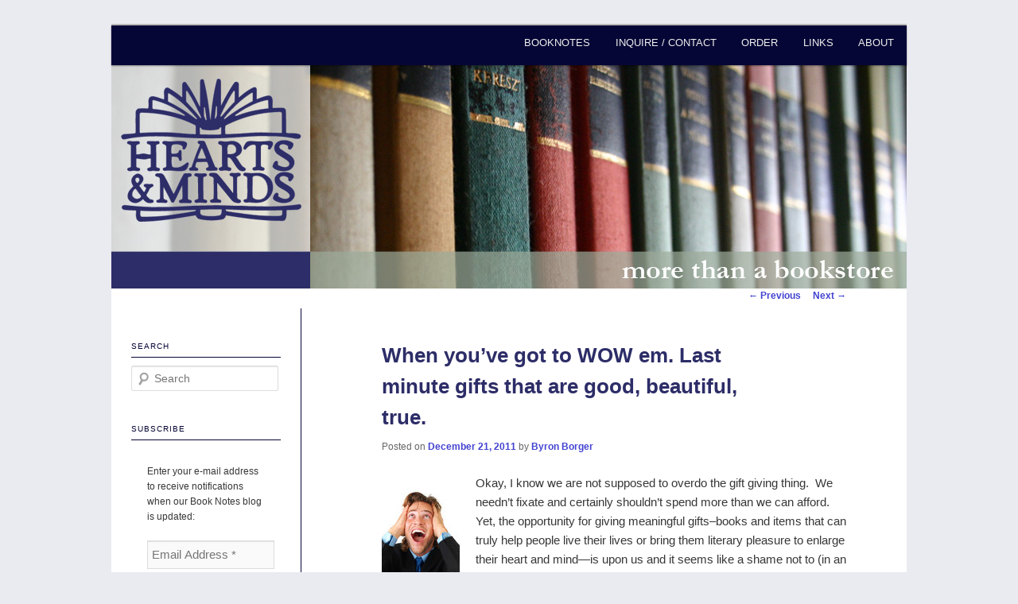

--- FILE ---
content_type: text/html; charset=UTF-8
request_url: https://www.heartsandmindsbooks.com/2011/12/when_youve_got_to_wow_em_last/
body_size: 27885
content:
<!DOCTYPE html>
<!--[if IE 6]>
<html id="ie6" lang="en-US">
<![endif]-->
<!--[if IE 7]>
<html id="ie7" lang="en-US">
<![endif]-->
<!--[if IE 8]>
<html id="ie8" lang="en-US">
<![endif]-->
<!--[if !(IE 6) & !(IE 7) & !(IE 8)]><!-->
<html lang="en-US">
<!--<![endif]-->
<head>
<meta charset="UTF-8" />
<meta name="viewport" content="width=device-width" />
<title>When you&#8217;ve got to WOW em.  Last minute gifts that are good, beautiful, true. | Hearts &amp; Minds Books</title>
<link rel="profile" href="https://gmpg.org/xfn/11" />
<link rel="stylesheet" type="text/css" media="all" href="https://www.heartsandmindsbooks.com/wp-content/themes/hearts-minds/style.css" />
<link rel="pingback" href="https://www.heartsandmindsbooks.com/xmlrpc.php" />
<!--[if lt IE 9]>
<script src="https://www.heartsandmindsbooks.com/wp-content/themes/twentyeleven/js/html5.js" type="text/javascript"></script>
<![endif]-->
<meta name='robots' content='max-image-preview:large' />
<link rel="alternate" type="application/rss+xml" title="Hearts &amp; Minds Books &raquo; Feed" href="https://www.heartsandmindsbooks.com/feed/" />
<link rel="alternate" type="application/rss+xml" title="Hearts &amp; Minds Books &raquo; Comments Feed" href="https://www.heartsandmindsbooks.com/comments/feed/" />
<link rel="alternate" type="application/rss+xml" title="Hearts &amp; Minds Books &raquo; When you&#8217;ve got to WOW em.  Last minute gifts that are good, beautiful, true. Comments Feed" href="https://www.heartsandmindsbooks.com/2011/12/when_youve_got_to_wow_em_last/feed/" />
<link rel="alternate" title="oEmbed (JSON)" type="application/json+oembed" href="https://www.heartsandmindsbooks.com/wp-json/oembed/1.0/embed?url=https%3A%2F%2Fwww.heartsandmindsbooks.com%2F2011%2F12%2Fwhen_youve_got_to_wow_em_last%2F" />
<link rel="alternate" title="oEmbed (XML)" type="text/xml+oembed" href="https://www.heartsandmindsbooks.com/wp-json/oembed/1.0/embed?url=https%3A%2F%2Fwww.heartsandmindsbooks.com%2F2011%2F12%2Fwhen_youve_got_to_wow_em_last%2F&#038;format=xml" />
		<!-- This site uses the Google Analytics by MonsterInsights plugin v8.9.1 - Using Analytics tracking - https://www.monsterinsights.com/ -->
							<script
				src="//www.googletagmanager.com/gtag/js?id=UA-7370738-2"  data-cfasync="false" data-wpfc-render="false" type="text/javascript" async></script>
			<script data-cfasync="false" data-wpfc-render="false" type="text/javascript">
				var mi_version = '8.9.1';
				var mi_track_user = true;
				var mi_no_track_reason = '';
				
								var disableStrs = [
															'ga-disable-UA-7370738-2',
									];

				/* Function to detect opted out users */
				function __gtagTrackerIsOptedOut() {
					for (var index = 0; index < disableStrs.length; index++) {
						if (document.cookie.indexOf(disableStrs[index] + '=true') > -1) {
							return true;
						}
					}

					return false;
				}

				/* Disable tracking if the opt-out cookie exists. */
				if (__gtagTrackerIsOptedOut()) {
					for (var index = 0; index < disableStrs.length; index++) {
						window[disableStrs[index]] = true;
					}
				}

				/* Opt-out function */
				function __gtagTrackerOptout() {
					for (var index = 0; index < disableStrs.length; index++) {
						document.cookie = disableStrs[index] + '=true; expires=Thu, 31 Dec 2099 23:59:59 UTC; path=/';
						window[disableStrs[index]] = true;
					}
				}

				if ('undefined' === typeof gaOptout) {
					function gaOptout() {
						__gtagTrackerOptout();
					}
				}
								window.dataLayer = window.dataLayer || [];

				window.MonsterInsightsDualTracker = {
					helpers: {},
					trackers: {},
				};
				if (mi_track_user) {
					function __gtagDataLayer() {
						dataLayer.push(arguments);
					}

					function __gtagTracker(type, name, parameters) {
						if (!parameters) {
							parameters = {};
						}

						if (parameters.send_to) {
							__gtagDataLayer.apply(null, arguments);
							return;
						}

						if (type === 'event') {
							
														parameters.send_to = monsterinsights_frontend.ua;
							__gtagDataLayer(type, name, parameters);
													} else {
							__gtagDataLayer.apply(null, arguments);
						}
					}

					__gtagTracker('js', new Date());
					__gtagTracker('set', {
						'developer_id.dZGIzZG': true,
											});
															__gtagTracker('config', 'UA-7370738-2', {"forceSSL":"true"} );
										window.gtag = __gtagTracker;										(function () {
						/* https://developers.google.com/analytics/devguides/collection/analyticsjs/ */
						/* ga and __gaTracker compatibility shim. */
						var noopfn = function () {
							return null;
						};
						var newtracker = function () {
							return new Tracker();
						};
						var Tracker = function () {
							return null;
						};
						var p = Tracker.prototype;
						p.get = noopfn;
						p.set = noopfn;
						p.send = function () {
							var args = Array.prototype.slice.call(arguments);
							args.unshift('send');
							__gaTracker.apply(null, args);
						};
						var __gaTracker = function () {
							var len = arguments.length;
							if (len === 0) {
								return;
							}
							var f = arguments[len - 1];
							if (typeof f !== 'object' || f === null || typeof f.hitCallback !== 'function') {
								if ('send' === arguments[0]) {
									var hitConverted, hitObject = false, action;
									if ('event' === arguments[1]) {
										if ('undefined' !== typeof arguments[3]) {
											hitObject = {
												'eventAction': arguments[3],
												'eventCategory': arguments[2],
												'eventLabel': arguments[4],
												'value': arguments[5] ? arguments[5] : 1,
											}
										}
									}
									if ('pageview' === arguments[1]) {
										if ('undefined' !== typeof arguments[2]) {
											hitObject = {
												'eventAction': 'page_view',
												'page_path': arguments[2],
											}
										}
									}
									if (typeof arguments[2] === 'object') {
										hitObject = arguments[2];
									}
									if (typeof arguments[5] === 'object') {
										Object.assign(hitObject, arguments[5]);
									}
									if ('undefined' !== typeof arguments[1].hitType) {
										hitObject = arguments[1];
										if ('pageview' === hitObject.hitType) {
											hitObject.eventAction = 'page_view';
										}
									}
									if (hitObject) {
										action = 'timing' === arguments[1].hitType ? 'timing_complete' : hitObject.eventAction;
										hitConverted = mapArgs(hitObject);
										__gtagTracker('event', action, hitConverted);
									}
								}
								return;
							}

							function mapArgs(args) {
								var arg, hit = {};
								var gaMap = {
									'eventCategory': 'event_category',
									'eventAction': 'event_action',
									'eventLabel': 'event_label',
									'eventValue': 'event_value',
									'nonInteraction': 'non_interaction',
									'timingCategory': 'event_category',
									'timingVar': 'name',
									'timingValue': 'value',
									'timingLabel': 'event_label',
									'page': 'page_path',
									'location': 'page_location',
									'title': 'page_title',
								};
								for (arg in args) {
																		if (!(!args.hasOwnProperty(arg) || !gaMap.hasOwnProperty(arg))) {
										hit[gaMap[arg]] = args[arg];
									} else {
										hit[arg] = args[arg];
									}
								}
								return hit;
							}

							try {
								f.hitCallback();
							} catch (ex) {
							}
						};
						__gaTracker.create = newtracker;
						__gaTracker.getByName = newtracker;
						__gaTracker.getAll = function () {
							return [];
						};
						__gaTracker.remove = noopfn;
						__gaTracker.loaded = true;
						window['__gaTracker'] = __gaTracker;
					})();
									} else {
										console.log("");
					(function () {
						function __gtagTracker() {
							return null;
						}

						window['__gtagTracker'] = __gtagTracker;
						window['gtag'] = __gtagTracker;
					})();
									}
			</script>
				<!-- / Google Analytics by MonsterInsights -->
		<style id='wp-img-auto-sizes-contain-inline-css' type='text/css'>
img:is([sizes=auto i],[sizes^="auto," i]){contain-intrinsic-size:3000px 1500px}
/*# sourceURL=wp-img-auto-sizes-contain-inline-css */
</style>
<link rel='stylesheet' id='moztheme2011-css' href='https://www.heartsandmindsbooks.com/wp-content/plugins/twenty-eleven-theme-extensions/moztheme2011.css?ver=6.9' type='text/css' media='all' />
<style id='wp-emoji-styles-inline-css' type='text/css'>

	img.wp-smiley, img.emoji {
		display: inline !important;
		border: none !important;
		box-shadow: none !important;
		height: 1em !important;
		width: 1em !important;
		margin: 0 0.07em !important;
		vertical-align: -0.1em !important;
		background: none !important;
		padding: 0 !important;
	}
/*# sourceURL=wp-emoji-styles-inline-css */
</style>
<link rel='stylesheet' id='wp-block-library-css' href='https://www.heartsandmindsbooks.com/wp-includes/css/dist/block-library/style.min.css?ver=6.9' type='text/css' media='all' />
<style id='global-styles-inline-css' type='text/css'>
:root{--wp--preset--aspect-ratio--square: 1;--wp--preset--aspect-ratio--4-3: 4/3;--wp--preset--aspect-ratio--3-4: 3/4;--wp--preset--aspect-ratio--3-2: 3/2;--wp--preset--aspect-ratio--2-3: 2/3;--wp--preset--aspect-ratio--16-9: 16/9;--wp--preset--aspect-ratio--9-16: 9/16;--wp--preset--color--black: #000000;--wp--preset--color--cyan-bluish-gray: #abb8c3;--wp--preset--color--white: #ffffff;--wp--preset--color--pale-pink: #f78da7;--wp--preset--color--vivid-red: #cf2e2e;--wp--preset--color--luminous-vivid-orange: #ff6900;--wp--preset--color--luminous-vivid-amber: #fcb900;--wp--preset--color--light-green-cyan: #7bdcb5;--wp--preset--color--vivid-green-cyan: #00d084;--wp--preset--color--pale-cyan-blue: #8ed1fc;--wp--preset--color--vivid-cyan-blue: #0693e3;--wp--preset--color--vivid-purple: #9b51e0;--wp--preset--gradient--vivid-cyan-blue-to-vivid-purple: linear-gradient(135deg,rgb(6,147,227) 0%,rgb(155,81,224) 100%);--wp--preset--gradient--light-green-cyan-to-vivid-green-cyan: linear-gradient(135deg,rgb(122,220,180) 0%,rgb(0,208,130) 100%);--wp--preset--gradient--luminous-vivid-amber-to-luminous-vivid-orange: linear-gradient(135deg,rgb(252,185,0) 0%,rgb(255,105,0) 100%);--wp--preset--gradient--luminous-vivid-orange-to-vivid-red: linear-gradient(135deg,rgb(255,105,0) 0%,rgb(207,46,46) 100%);--wp--preset--gradient--very-light-gray-to-cyan-bluish-gray: linear-gradient(135deg,rgb(238,238,238) 0%,rgb(169,184,195) 100%);--wp--preset--gradient--cool-to-warm-spectrum: linear-gradient(135deg,rgb(74,234,220) 0%,rgb(151,120,209) 20%,rgb(207,42,186) 40%,rgb(238,44,130) 60%,rgb(251,105,98) 80%,rgb(254,248,76) 100%);--wp--preset--gradient--blush-light-purple: linear-gradient(135deg,rgb(255,206,236) 0%,rgb(152,150,240) 100%);--wp--preset--gradient--blush-bordeaux: linear-gradient(135deg,rgb(254,205,165) 0%,rgb(254,45,45) 50%,rgb(107,0,62) 100%);--wp--preset--gradient--luminous-dusk: linear-gradient(135deg,rgb(255,203,112) 0%,rgb(199,81,192) 50%,rgb(65,88,208) 100%);--wp--preset--gradient--pale-ocean: linear-gradient(135deg,rgb(255,245,203) 0%,rgb(182,227,212) 50%,rgb(51,167,181) 100%);--wp--preset--gradient--electric-grass: linear-gradient(135deg,rgb(202,248,128) 0%,rgb(113,206,126) 100%);--wp--preset--gradient--midnight: linear-gradient(135deg,rgb(2,3,129) 0%,rgb(40,116,252) 100%);--wp--preset--font-size--small: 13px;--wp--preset--font-size--medium: 20px;--wp--preset--font-size--large: 36px;--wp--preset--font-size--x-large: 42px;--wp--preset--spacing--20: 0.44rem;--wp--preset--spacing--30: 0.67rem;--wp--preset--spacing--40: 1rem;--wp--preset--spacing--50: 1.5rem;--wp--preset--spacing--60: 2.25rem;--wp--preset--spacing--70: 3.38rem;--wp--preset--spacing--80: 5.06rem;--wp--preset--shadow--natural: 6px 6px 9px rgba(0, 0, 0, 0.2);--wp--preset--shadow--deep: 12px 12px 50px rgba(0, 0, 0, 0.4);--wp--preset--shadow--sharp: 6px 6px 0px rgba(0, 0, 0, 0.2);--wp--preset--shadow--outlined: 6px 6px 0px -3px rgb(255, 255, 255), 6px 6px rgb(0, 0, 0);--wp--preset--shadow--crisp: 6px 6px 0px rgb(0, 0, 0);}:where(.is-layout-flex){gap: 0.5em;}:where(.is-layout-grid){gap: 0.5em;}body .is-layout-flex{display: flex;}.is-layout-flex{flex-wrap: wrap;align-items: center;}.is-layout-flex > :is(*, div){margin: 0;}body .is-layout-grid{display: grid;}.is-layout-grid > :is(*, div){margin: 0;}:where(.wp-block-columns.is-layout-flex){gap: 2em;}:where(.wp-block-columns.is-layout-grid){gap: 2em;}:where(.wp-block-post-template.is-layout-flex){gap: 1.25em;}:where(.wp-block-post-template.is-layout-grid){gap: 1.25em;}.has-black-color{color: var(--wp--preset--color--black) !important;}.has-cyan-bluish-gray-color{color: var(--wp--preset--color--cyan-bluish-gray) !important;}.has-white-color{color: var(--wp--preset--color--white) !important;}.has-pale-pink-color{color: var(--wp--preset--color--pale-pink) !important;}.has-vivid-red-color{color: var(--wp--preset--color--vivid-red) !important;}.has-luminous-vivid-orange-color{color: var(--wp--preset--color--luminous-vivid-orange) !important;}.has-luminous-vivid-amber-color{color: var(--wp--preset--color--luminous-vivid-amber) !important;}.has-light-green-cyan-color{color: var(--wp--preset--color--light-green-cyan) !important;}.has-vivid-green-cyan-color{color: var(--wp--preset--color--vivid-green-cyan) !important;}.has-pale-cyan-blue-color{color: var(--wp--preset--color--pale-cyan-blue) !important;}.has-vivid-cyan-blue-color{color: var(--wp--preset--color--vivid-cyan-blue) !important;}.has-vivid-purple-color{color: var(--wp--preset--color--vivid-purple) !important;}.has-black-background-color{background-color: var(--wp--preset--color--black) !important;}.has-cyan-bluish-gray-background-color{background-color: var(--wp--preset--color--cyan-bluish-gray) !important;}.has-white-background-color{background-color: var(--wp--preset--color--white) !important;}.has-pale-pink-background-color{background-color: var(--wp--preset--color--pale-pink) !important;}.has-vivid-red-background-color{background-color: var(--wp--preset--color--vivid-red) !important;}.has-luminous-vivid-orange-background-color{background-color: var(--wp--preset--color--luminous-vivid-orange) !important;}.has-luminous-vivid-amber-background-color{background-color: var(--wp--preset--color--luminous-vivid-amber) !important;}.has-light-green-cyan-background-color{background-color: var(--wp--preset--color--light-green-cyan) !important;}.has-vivid-green-cyan-background-color{background-color: var(--wp--preset--color--vivid-green-cyan) !important;}.has-pale-cyan-blue-background-color{background-color: var(--wp--preset--color--pale-cyan-blue) !important;}.has-vivid-cyan-blue-background-color{background-color: var(--wp--preset--color--vivid-cyan-blue) !important;}.has-vivid-purple-background-color{background-color: var(--wp--preset--color--vivid-purple) !important;}.has-black-border-color{border-color: var(--wp--preset--color--black) !important;}.has-cyan-bluish-gray-border-color{border-color: var(--wp--preset--color--cyan-bluish-gray) !important;}.has-white-border-color{border-color: var(--wp--preset--color--white) !important;}.has-pale-pink-border-color{border-color: var(--wp--preset--color--pale-pink) !important;}.has-vivid-red-border-color{border-color: var(--wp--preset--color--vivid-red) !important;}.has-luminous-vivid-orange-border-color{border-color: var(--wp--preset--color--luminous-vivid-orange) !important;}.has-luminous-vivid-amber-border-color{border-color: var(--wp--preset--color--luminous-vivid-amber) !important;}.has-light-green-cyan-border-color{border-color: var(--wp--preset--color--light-green-cyan) !important;}.has-vivid-green-cyan-border-color{border-color: var(--wp--preset--color--vivid-green-cyan) !important;}.has-pale-cyan-blue-border-color{border-color: var(--wp--preset--color--pale-cyan-blue) !important;}.has-vivid-cyan-blue-border-color{border-color: var(--wp--preset--color--vivid-cyan-blue) !important;}.has-vivid-purple-border-color{border-color: var(--wp--preset--color--vivid-purple) !important;}.has-vivid-cyan-blue-to-vivid-purple-gradient-background{background: var(--wp--preset--gradient--vivid-cyan-blue-to-vivid-purple) !important;}.has-light-green-cyan-to-vivid-green-cyan-gradient-background{background: var(--wp--preset--gradient--light-green-cyan-to-vivid-green-cyan) !important;}.has-luminous-vivid-amber-to-luminous-vivid-orange-gradient-background{background: var(--wp--preset--gradient--luminous-vivid-amber-to-luminous-vivid-orange) !important;}.has-luminous-vivid-orange-to-vivid-red-gradient-background{background: var(--wp--preset--gradient--luminous-vivid-orange-to-vivid-red) !important;}.has-very-light-gray-to-cyan-bluish-gray-gradient-background{background: var(--wp--preset--gradient--very-light-gray-to-cyan-bluish-gray) !important;}.has-cool-to-warm-spectrum-gradient-background{background: var(--wp--preset--gradient--cool-to-warm-spectrum) !important;}.has-blush-light-purple-gradient-background{background: var(--wp--preset--gradient--blush-light-purple) !important;}.has-blush-bordeaux-gradient-background{background: var(--wp--preset--gradient--blush-bordeaux) !important;}.has-luminous-dusk-gradient-background{background: var(--wp--preset--gradient--luminous-dusk) !important;}.has-pale-ocean-gradient-background{background: var(--wp--preset--gradient--pale-ocean) !important;}.has-electric-grass-gradient-background{background: var(--wp--preset--gradient--electric-grass) !important;}.has-midnight-gradient-background{background: var(--wp--preset--gradient--midnight) !important;}.has-small-font-size{font-size: var(--wp--preset--font-size--small) !important;}.has-medium-font-size{font-size: var(--wp--preset--font-size--medium) !important;}.has-large-font-size{font-size: var(--wp--preset--font-size--large) !important;}.has-x-large-font-size{font-size: var(--wp--preset--font-size--x-large) !important;}
/*# sourceURL=global-styles-inline-css */
</style>

<style id='classic-theme-styles-inline-css' type='text/css'>
/*! This file is auto-generated */
.wp-block-button__link{color:#fff;background-color:#32373c;border-radius:9999px;box-shadow:none;text-decoration:none;padding:calc(.667em + 2px) calc(1.333em + 2px);font-size:1.125em}.wp-block-file__button{background:#32373c;color:#fff;text-decoration:none}
/*# sourceURL=/wp-includes/css/classic-themes.min.css */
</style>
<link rel='stylesheet' id='parent-style-css' href='https://www.heartsandmindsbooks.com/wp-content/themes/twentyeleven/style.css?ver=6.9' type='text/css' media='all' />
<link rel='stylesheet' id='child-style-css' href='https://www.heartsandmindsbooks.com/wp-content/themes/hearts-minds/style.css?ver=6.9' type='text/css' media='all' />
<script type="text/javascript" src="https://www.heartsandmindsbooks.com/wp-content/plugins/google-analytics-for-wordpress/assets/js/frontend-gtag.min.js?ver=8.9.1" id="monsterinsights-frontend-script-js"></script>
<script data-cfasync="false" data-wpfc-render="false" type="text/javascript" id='monsterinsights-frontend-script-js-extra'>/* <![CDATA[ */
var monsterinsights_frontend = {"js_events_tracking":"true","download_extensions":"doc,pdf,ppt,zip,xls,docx,pptx,xlsx","inbound_paths":"[]","home_url":"https:\/\/www.heartsandmindsbooks.com","hash_tracking":"false","ua":"UA-7370738-2","v4_id":""};/* ]]> */
</script>
<link rel="https://api.w.org/" href="https://www.heartsandmindsbooks.com/wp-json/" /><link rel="alternate" title="JSON" type="application/json" href="https://www.heartsandmindsbooks.com/wp-json/wp/v2/posts/797" /><link rel="EditURI" type="application/rsd+xml" title="RSD" href="https://www.heartsandmindsbooks.com/xmlrpc.php?rsd" />
<meta name="generator" content="WordPress 6.9" />
<link rel="canonical" href="https://www.heartsandmindsbooks.com/2011/12/when_youve_got_to_wow_em_last/" />
<link rel='shortlink' href='https://www.heartsandmindsbooks.com/?p=797' />
<style type="text/css">body{color:#373737}
.entry-title, .entry-title a{color:#2d2d68}
.entry-meta{color:#666666}
#page{background-color:#fff}
body{background-color:#e2e2e2}
.widget_calendar #wp-calendar tfoot td, .widget_calendar #wp-calendar th, .entry-header .comments-link a, .entry-meta .edit-link a, .commentlist .edit-link a, pre{background-color:#9cab9a}
#site-title a{color:#5a7356}
#site-description{color:#7a7a7a}
#branding{background-color:#fff}
#access, #access ul ul a{background:#060636}
#access li:hover > a, #access a:focus, #access ul ul *:hover > a{background:#5a7356}
#access ul ul a{border-bottom-color:#5a7356}
#access a, #access li:hover > a, #access a:focus, #access ul ul a, #access ul ul *:hover > a{color:#eeeeee}
/* BASIC FORMATTING */

#main {
padding: 0;
}

.entry-content h1, .mce-content-body h1 {
font-size: 42pt;
font-weight: bold;
}
.entry-content h2, .mce-content-body h2 {
font-size: 24pt;
font-weight: bold;
}
.entry-content h3, .mce-content-body h3 {
font-size: 21pt;
font-weight: bold;
text-transform: lowercase;
line-height: 1.2em;
}
.entry-content h4, .mce-content-body h4 {
font-size: 18pt;
}
.entry-content h5, .mce-content-body h5 {
font-size: 14pt;
}
.entry-content h6, .mce-content-body h6 {
font-size: 9pt;
}

/* MOVE MENU TO TOP AND ALIGN RIGHT */

#access {
position: absolute;
top: 0;
text-transform: uppercase;
}
#access div {
margin: 0;
}
#branding img {
margin-top: 43px;
}
#branding {
padding-bottom: 0;
}
#branding .only-search + #access div {
	padding-right: 0;
}
#access {
	text-align: right;

}
#access ul {
	display: inline-block;
	margin: 0;
	padding: 0;
}

/* REMOVE IMAGE BORDERS */

img.alignleft, img.alignright, img.aligncenter {
margin-bottom: 0;
}

p img, .wp-caption {
margin-top: 0;
}

img[class*="align"], img[class*="wp-image-"], #content .gallery .gallery-icon img {
border: none;
}

/* CHANGE LEFT COLUMN */

.left-sidebar.moz-widget-list-adjust #secondary {
margin: 25px;
padding-right: 25px;
border-right: 1px solid #060636;
}
.widget-title {
color: #060636;
border-bottom: 1px solid #060636;
margin: 35px 0 10px 0;
}

/* Search Form */
 #branding #searchform {
 display: none;
 }

/* Image borders */
img[class*="align"],
img[class*="wp-image-"],
#content .gallery .gallery-icon img {/* Add fancy borders to all WordPress-added images but not things like badges and icons and the like */
border: 0px solid #ddd;
padding: 6px;
}
.wp-caption img {
border-color: #eee;
}
a:focus img[class*="align"],
a:hover img[class*="align"],
a:active img[class*="align"],
a:focus img[class*="wp-image-"],
a:hover img[class*="wp-image-"],
a:active img[class*="wp-image-"],
#content .gallery .gallery-icon a:focus img,
#content .gallery .gallery-icon a:hover img,
#content .gallery .gallery-icon a:active img {/* Add some useful style to those fancy borders for linked images ... */
background: none;
border: none;
}
.wp-caption a:focus img,
.wp-caption a:active img,
.wp-caption a:hover img {/* ... including captioned images! */
background: none;
border-color: none;
}

.comments-link {
    display: none;
}</style>	<style>
		/* Link color */
		a,
		#site-title a:focus,
		#site-title a:hover,
		#site-title a:active,
		.entry-title a:hover,
		.entry-title a:focus,
		.entry-title a:active,
		.widget_twentyeleven_ephemera .comments-link a:hover,
		section.recent-posts .other-recent-posts a[rel="bookmark"]:hover,
		section.recent-posts .other-recent-posts .comments-link a:hover,
		.format-image footer.entry-meta a:hover,
		#site-generator a:hover {
			color: #4343d1;
		}
		section.recent-posts .other-recent-posts .comments-link a:hover {
			border-color: #4343d1;
		}
		article.feature-image.small .entry-summary p a:hover,
		.entry-header .comments-link a:hover,
		.entry-header .comments-link a:focus,
		.entry-header .comments-link a:active,
		.feature-slider a.active {
			background-color: #4343d1;
		}
	</style>
	<style type="text/css" id="twentyeleven-header-css">
			#site-title,
		#site-description {
			position: absolute;
			clip: rect(1px 1px 1px 1px); /* IE6, IE7 */
			clip: rect(1px, 1px, 1px, 1px);
		}
		</style>
	<style type="text/css" id="custom-background-css">
body.custom-background { background-color: #eaeaf1; }
</style>
	<link rel='stylesheet' id='mailpoet_public-css' href='https://www.heartsandmindsbooks.com/wp-content/plugins/mailpoet/assets/dist/css/mailpoet-public.a09bafc3.css?ver=6.9' type='text/css' media='all' />
</head>

<body data-rsssl=1 class="wp-singular post-template-default single single-post postid-797 single-format-standard custom-background wp-theme-twentyeleven wp-child-theme-hearts-minds two-column left-sidebar moz-sidebar-adjust moz-widget-list-adjust">
<div id="page" class="hfeed">
	<header id="branding" role="banner">
			<hgroup>
				<h1 id="site-title"><span><a href="https://www.heartsandmindsbooks.com/" rel="home">Hearts &amp; Minds Books</a></span></h1>
				<h2 id="site-description">More than a bookstore</h2>
			</hgroup>

						<a href="https://www.heartsandmindsbooks.com/">
									<img src="https://www.heartsandmindsbooks.com/wp-content/uploads/2017/08/header1-2.jpg" width="1000" height="288" alt="Hearts &amp; Minds Books" />
							</a>
			
							<div class="only-search with-image">
					<form method="get" id="searchform" action="https://www.heartsandmindsbooks.com/">
		<label for="s" class="assistive-text">Search</label>
		<input type="text" class="field" name="s" id="s" placeholder="Search" />
		<input type="submit" class="submit" name="submit" id="searchsubmit" value="Search" />
	</form>
				</div>
			
			<nav id="access" role="navigation">
				<h3 class="assistive-text">Main menu</h3>
								<div class="skip-link"><a class="assistive-text" href="#content">Skip to primary content</a></div>
												<div class="menu-primary-menu-container"><ul id="menu-primary-menu" class="menu"><li id="menu-item-1211" class="menu-item menu-item-type-post_type menu-item-object-page current_page_parent menu-item-1211"><a href="https://www.heartsandmindsbooks.com/booknotes/">BookNotes</a></li>
<li id="menu-item-1212" class="menu-item menu-item-type-post_type menu-item-object-page menu-item-1212"><a href="https://www.heartsandmindsbooks.com/contact/">Inquire / Contact</a></li>
<li id="menu-item-1214" class="menu-item menu-item-type-post_type menu-item-object-page menu-item-1214"><a href="https://www.heartsandmindsbooks.com/order/">Order</a></li>
<li id="menu-item-1213" class="menu-item menu-item-type-post_type menu-item-object-page menu-item-1213"><a href="https://www.heartsandmindsbooks.com/links/">Links</a></li>
<li id="menu-item-1210" class="menu-item menu-item-type-post_type menu-item-object-page menu-item-1210"><a href="https://www.heartsandmindsbooks.com/about/">About</a></li>
</ul></div>			</nav><!-- #access -->
	</header><!-- #branding -->


	<div id="main">

		<div id="primary">
			<div id="content" role="main">

				
					<nav id="nav-single">
						<h3 class="assistive-text">Post navigation</h3>
						<span class="nav-previous"><a href="https://www.heartsandmindsbooks.com/2011/12/hearts_minds_booknotes_offer_f/" rel="prev"><span class="meta-nav">&larr;</span> Previous</a></span>
						<span class="nav-next"><a href="https://www.heartsandmindsbooks.com/2011/12/peace_on_earth_a_handful_of_bi/" rel="next">Next <span class="meta-nav">&rarr;</span></a></span>
					</nav><!-- #nav-single -->

					
<article id="post-797" class="post-797 post type-post status-publish format-standard hentry category-booknotes">
	<header class="entry-header">
		<h1 class="entry-title">When you&#8217;ve got to WOW em.  Last minute gifts that are good, beautiful, true.</h1>

				<div class="entry-meta">
			<span class="sep">Posted on </span><a href="https://www.heartsandmindsbooks.com/2011/12/when_youve_got_to_wow_em_last/" title="9:59 pm" rel="bookmark"><time class="entry-date" datetime="2011-12-21T21:59:12-05:00">December 21, 2011</time></a><span class="by-author"> <span class="sep"> by </span> <span class="author vcard"><a class="url fn n" href="https://www.heartsandmindsbooks.com/author/byron/" title="View all posts by Byron Borger" rel="author">Byron Borger</a></span></span>		</div><!-- .entry-meta -->
			</header><!-- .entry-header -->

	<div class="entry-content">
		<p><img decoding="async" alt="surprise.jpg" src="https://www.heartsandmindsbooks.com/images/old/surprise.jpg" class="mt-image-left" style="float: left; margin: 0 20px 20px 0;" height="130" width="98" />Okay, I know we are not supposed to overdo the gift giving thing.&nbsp; We needn&#8217;t fixate and certainly shouldn&#8217;t spend more than we can afford.&nbsp; Yet, the opportunity for giving meaningful gifts&#8211;books and items that can truly help people live their lives or bring them literary pleasure to enlarge their heart and mind&#8212;is upon us and it seems like a shame not to (in an unfortunate turn of phrase) exploit it.&nbsp; What I mean to say is that it isn&#8217;t just every day you get to give away stuff to people, even faith-based books and helpful resources, without seeming a bit pushy or pesky.&nbsp; So go for it.&nbsp; Use this cultural window of opportunity to talk about carols and tell about Jesus and offer gifts that point people to the Way.&nbsp;&nbsp; Give gifts during the 12 Days and certainly on the gift-givers holy day, Epiphany (when the whole Christmas gift-giving thing got starter, after all, what with those Wise Men splurging so&#8230;)</p>
<p>There are those folks that you just want to wow.&nbsp; Call it pride or something, but you need a<img fetchpriority="high" decoding="async" alt="surprised-little-boy1.jpg" src="https://www.heartsandmindsbooks.com/images/old/surprised-little-boy1.jpg" class="mt-image-right" style="float: right; margin: 0 0 20px 20px;" height="374" width="319" /> really great gift and you need it now.&nbsp; Enter our last Advent list, the &#8220;when you really gotta wow &#8217;em&#8221; list of pretty cool suggestions.&nbsp; Of course, we think nearly anything we&#8217;ve listed the past few months would do, but there are some books that have particular whimsy, rarity or a certain kind of glory.&nbsp; Enjoy browsing.&nbsp; Give something like this and I betcha somebody out there is gonna thank you.</p>
<p>Okay, first on the list: give a donation on behalf of your loved one to a cause or charity they might appreciate.&nbsp; If you want to call us, we could most likely find a book to go along with that&#8212;something about global poverty if you donate to Heifer Project or from Gary Haugen about global human rights if you are donating to IJM or Kent Annan on Haiti or a creation care resource if you want to plant a tree in honor of someone.&nbsp;&nbsp; We could send the new Jars of Clay if you want to donate to Blood:Water Mission.&nbsp; You get the idea.</p>
<p>Or, how &#8217;bout these ideas:<br /><b><i><br /></i></b><img decoding="async" alt="start something.gif" src="https://www.heartsandmindsbooks.com/images/old/start%20something.gif" class="mt-image-left" style="float: left; margin: 0 20px 20px 0;" height="187" width="124" /><b><i>Start Something That Matters</i></b> Blake Mycoskie (Spiegl &amp; Grau) $22.00&nbsp; I sure hope you know the story of Toms Shoes.&nbsp; He gives a pair to kids in poverty with every pair sold.&nbsp; His story of getting this project going is nothing if not inspiring, and he invites us all to do something important with our lives. With every book you purchase, a new book will be provided to a child in need, too, through their One to One program.&nbsp; Better yet, give them the book and order a pair of Tom Shoe&#8217;s.&nbsp; Cool idea, eh?</p>
<p><img loading="lazy" decoding="async" alt="ArtthatTellstheStory.jpg" src="https://www.heartsandmindsbooks.com/images/old/ArtthatTellstheStory.jpg" class="mt-image-left" style="float: left; margin: 0 20px 20px 0;" height="300" width="300" /><i></p>
<p><b>Art That Tells the Story</b></i>&nbsp; Christopher Brewer, Michael Wittmer, foreword by Makoto Fujimura (Gospel Through Shared Experience) $24.99&nbsp; I should be sheepish but I&#8217;m not: we were among the first to review this, raved about it anywhere we went and, in fact, have our store&#8217;s name in the back showing that we were an early supporter. Much more importantly, this splendid books shows the contours of the large Biblical story&#8212;good creation, radical fall, gracious redemption, cosmic restoration&#8211;through dozens of stunning and provocative art pieces.&nbsp; Bible guy Mike Wittmer (who wrote a book I often recommend, <i>Heaven Is a Place on Earth</i>) does a brief essay set off handsomely before each of the four main sections.&nbsp; The artworks have quotations or epigrams or Bible texts next to them, all designed expertly by the creative wonderkid Chris Brewer.&nbsp; Nobody has ever done anything like this and as a classy indie project it is, therefore, a bit rare.&nbsp; Give it as a gift and folks will say: <i>where did you find something like this?</i>&nbsp; Yes they will.&nbsp; You can thank us later.</p>
<p><img loading="lazy" decoding="async" alt="The-Four-Holy-Gospels.jpg" src="https://www.heartsandmindsbooks.com/images/old/The-Four-Holy-Gospels.jpg" class="mt-image-left" style="float: left; margin: 0 20px 20px 0;" height="300" width="300" /><i><b>The Four Holy Gospels</b></i> illuminated and illustrated by Makoto Fujimura CEV (Crossway) $149.99&nbsp; We have written about our respect and appreciation for the luminous, glittering abstract art of New York modern artist and thoughtful Christian art critic Mako Fujimura.&nbsp; This is the first time a Bible has been seriously illustrated with abstract paintings, all prayerfully created for this glorious work.&nbsp; We&#8217;ve joined with reviewers world wide to acclaim this one-of-a-kind edition of the gospels.&nbsp; What a gift this would make for someone with exquisite, contemporary tastes.&nbsp; Finely printed on heavy stock paper, by the way, <i><b>The Four Holy Gospels</b></i> come slip-cased in a sturdy cloth box. A truly exquisite artifact, the sort of thing that you purchase for those most rare occasions.</p>
<p><img loading="lazy" decoding="async" alt="1A.jpg" src="https://www.heartsandmindsbooks.com/images/old/1A.jpg" class="mt-image-left" style="float: left; margin: 0 20px 20px 0;" height="254" width="347" /><i><b>Indescribable</b></i> book and DVD&nbsp; Louie Giglio &amp; Matt Redman (Cook and 268generation) Deluxe hardback coffee table book ($24.99), paperback book ($14.99) and DVD ($7.99)&nbsp; You may know the popular Passion conference talk that Giglio did; the DVD shows him live, while showing the amazing slides from the Hubbell spacecraft and beyond as he preaches about the grandness of eternity, the awesomeness of God and the great grace that would extend love to the little speck that we are.&nbsp; That DVD became the <img loading="lazy" decoding="async" alt="1AA.jpg" src="https://www.heartsandmindsbooks.com/images/old/1AA.jpg" class="mt-image-left" style="float: left; margin: 0 20px 20px 0;" height="196" width="144" />book (deluxe hardcover or cheaper paperback) with fabulous pictures and they&#8217;ve changed the packaging of the DVD to match the book covers.&nbsp; So, you could get the hardback + DVD or the paperback + DVD, depending on your budget.&nbsp; Awesome.&nbsp; Hey, I ought to be in marketing to think of this nifty combo.&nbsp; The re-packaging of the DVD is what makes it!&nbsp; Let us know what you want.&nbsp; Some sciency wanna be astronomer is going to be dazzled.&nbsp; More importantly, they will be drawn to God.&nbsp; <br /><b></p>
<p><i>The Swans Are Not Silent</i></b> series&nbsp; John Piper (Crossway) $14.99 each&nbsp; This phrase comes from Luther, who insisted that the ancient voices of the church will not be silenced, that they will endure, continuing to challenge and bless us.&nbsp; Each of these five books has three very informative, passionate, Christ-exalting mini-biographies of a person from church history who illustrates a particularly poignant characteristic of radical trust and serious discipleship. They are meaty enough to be very educational but they are pastoral, too, flowing out of Piper&#8217;s pastoral heart.&nbsp; Get all five and wrap &#8217;em up.&nbsp; Or a couple&#8230;</p>
<p><img loading="lazy" decoding="async" alt="SWA01P_200x1000.jpg" src="https://www.heartsandmindsbooks.com/images/old/SWA01P_200x1000.jpg" class="mt-image-left" style="float: left; margin: 0 20px 20px 0;" height="279" width="200" /><b><i>The Legacy of Sovereign Joy: God&#8217;s Triumphant Grace in the Lives of Augustine, Luther &amp; Calvin</i> .</p>
<p></b><b><i>T</i><i>he Hidden Smile of God:&nbsp; The Fruit of Affliction in the Lives of<br />
John Bunyan, William Cowper &amp; David Brainerd</i></p>
<p></b><b><i>The Roots of Endurance: Invincible Perseverance in the Lives of John Newton, Charles Simeon &amp; William Wilberforce</i></b><b></b><br /><b><i><br />Contending for Our All: Defending Truth and Treasuring Christ in the Lives of Athanasius, John Owen, and J. Gresham Machen<br /></i></b><br /><i><b>Filling Up the Afflictions of Christ: The Cost of Bringing the Gospel to the Nations in the Lives of William Tyndale, Adoniram Judson &amp; John Paton</b><br /></i> <br /><b></b><br /><img loading="lazy" decoding="async" alt="ilaymystitchesdown.gif" src="https://www.heartsandmindsbooks.com/images/old/ilaymystitchesdown.gif" class="mt-image-left" style="float: left; margin: 0 20px 20px 0;" height="264" width="200" /><b><i>I Lay My Stitches Down: Poems of American Slavery</i></b>&nbsp; Cynthia Grady,<br />
illustrated by Michele Wood (Eerdmans) $17.00 Some children&#8217;s picture<br />
books are so very breathtaking and rich in content that they are doubtlessly a<br />
wonderful to gift to an adult.&nbsp; This collection of poetry is serious,<br />
harsh, and beautiful. The book is done as a series of quilts, and includes poems from around the country.&nbsp; There are informative descriptions in lovely sidebars that explain allusions or lines (for instance if a poem quotes an old black spiritual or if a quilt shows a particular symbol.)&nbsp; I don&#8217;t know if I agree with Dostoyesvsky&#8217;s quip that beauty will save the world but this book and the beauty to which it alludes, certainly points to<br />
redemption. The colors are vibrant, the large hardback fabulously<br />
designed. Highly recommended. <br />&nbsp;</p>
<p><b><br /></b><img loading="lazy" decoding="async" alt="NIV Pure.gif" src="https://www.heartsandmindsbooks.com/images/old/NIV%20Pure.gif" class="mt-image-left" style="float: left; margin: 0 20px 20px 0;" height="187" width="136" /><b><i>The NIV Audio Bible</i></b>&nbsp; (Zondervan) $79.99&nbsp; You may know that after years of wrangling with various schools of thought and translation options (remember the TNIV?) the most popular Bible translation in America has been re-done, finely edited with care and relevance. There are all sorts of new editions of the re-edited NIV (including the newly enhanced NIV Study Bible, done with full color&#8230;call us for prices and colors!)&nbsp; This, however, is the very first audio edition of the &#8220;new&#8221; NIV.&nbsp; This complete set is done with a single voice recording (George W. Sarris) and includes 66 CDs in a black carrying case.&nbsp; There are track breaks at every chapter making it easy to find and keep your place.&nbsp; This is a great idea!</p>
<p><img loading="lazy" decoding="async" alt="esv-study-bible-leather.jpg" src="https://www.heartsandmindsbooks.com/images/old/esv-study-bible-leather.jpg" class="mt-image-left" style="float: left; margin: 0 20px 20px 0;" height="270" width="198" /><b><i>ESV Study Bible</i></b>&nbsp; (Crossway) $74.99&nbsp; There is little doubt that the English Standard Version is one of, if not <i>the</i> most accurate Bible translation on the market.&nbsp; It was modeled somewhat on the old RSV so retains some classic rhetoric and rhythms.&nbsp; It is contemporary but not trendy or simplistic. The poetry reads like poetry, the tone is reverent.&nbsp; Besides the conservative translation itself, the ESV study notes are thoughtful, evangelically orthodox, helpful, often with a Reformed tendency. There are more than 20,000 notes making this a tremendous resource for serious Bible students.&nbsp; The 200 full-color maps are very useful, the concordance excellent, there are 80,000 cross-references. The construction of these durable leather editions are the best in the industry, setting high standards of craftsmanship and elegance.&nbsp; You should take a look at the <b><a href="http://www.esvstudybible.org/">cover design options here</a></b> (and watch a few of the twenty videos there that explain the strengths of this study edition) and then come back and order from us, please.&nbsp; There are hardbacks and compact sized editions as well.</p>
<p><img loading="lazy" decoding="async" alt="11AA.jpg" src="https://www.heartsandmindsbooks.com/images/old/11AA.jpg" class="mt-image-left" style="float: left; margin: 0 20px 20px 0;" height="411" width="300" /><i><b>NLT Parallel Study Bible</b></i> (Tyndale) $74.99 This is the world&#8217;s first parallel study Bible with two study Bibles side by side!&nbsp; That&#8217;s a whole lot of notes!&nbsp; The New Living Translation is a personal favorite,&nbsp; upbeat and contemporary and informed by excellent ecumenical scholarship. (A hero of mine, who knows 14 languages and has an academic book on the Dead Sea Scrolls&#8211;in Italian!&#8211; Al Wolters, led the team that translated Job on this; Marianne Meye Thompson, Raymond Van Leeuwen, Tremper Longman, D.A. Carson, F.F. Bruce, and other amazingly smart folks worked on it as well. It is not related to the old <i>Living Bible</i> paraphrase so don&#8217;t let anyone suggest it isn&#8217;t a serious translation from the Hebrew and Greek.) The two study editions in this dual-core edition are the <b><i>Life Application Study Bible </i></b>(with its practical, useful insight) and the somewhat more scholarly <i><b>NLT Study Bible</b></i>.&nbsp; The <i><b>NLT Study Bible</b></i> notes are, like most study Bibles, strong on good data, explanatory facts, background meanings, including cultural and literary insights. <i><b>The Life Application</b></i> notes, as I&#8217;ve suggested, are all about the daily living applications.&nbsp; I love the timelines and inspirational overviews of each book of the Bible, making the practical <b><i>Life App</i>&nbsp;</b> a personal fav for study.&nbsp; Combining it with the more studious <i><b>NLT Study</b></i> makes this big ol baby a spectacular resource.&nbsp; Give this and they&#8217;ll say &#8220;didn&#8217;t see that coming!&#8221;&nbsp; Why didn&#8217;t somebody think of this sooner? <b><a href="http://www.tyndale.com/NLT-Parallel-Study-Bible-TuTone/9781414359984">Go here</a></b> (look to the list on the left) to see the cover options and give us a call. </p>
<p><img loading="lazy" decoding="async" alt="2A.jpg" src="https://www.heartsandmindsbooks.com/images/old/2A.jpg" class="mt-image-left" style="float: left; margin: 0 20px 20px 0;" height="300" width="300" /><i><b>The Spirituality of Bread </b></i>and <i><b>The<br />&nbsp;Spirituality of Wine Boxed Se</b><b>t&nbsp;</b></i> Donna Sinclair &amp; Tom Harpur (Northstone) $62.00&nbsp; We have promoted this handsome series before, and customers enjoy admiring these warm, close-up pictures of wheat and grapes, of bread and wine; either one alone makes a lovely gift.&nbsp; With the &#8220;spirituality of the ordinary&#8221; meditations ruminating on the glories of God&#8217;s good gifts from the Earth, these are extraordinary volumes.&nbsp; Put these two together in a boxed set and you not only have a gift that would make any foodie&#8217;s eyeballs pop but you have an insinuation of Eucharist that witnesses to ultimate things.</p>
<p><i></p>
<p></i><img loading="lazy" decoding="async" alt="sp of n.jpg" src="https://www.heartsandmindsbooks.com/images/old/sp%20of%20n.jpg" class="mt-image-left" style="float: left; margin: 0 20px 20px 0;" height="200" width="186" /><i><b>The Spirituality of Nature</b></i>&nbsp; Jim Kalnin (Northstone) $37.00&nbsp; Already have the<i><b> Bread</b></i> or <b><i>Wine</i></b> ones in this voluptuous series? There is one on grandparents, one on pets, one on art, and this one, for instance, on the wonders of God&#8217;s good creation. It is evocative and glorious (not terribly avant garde, just very, very nice photographs.)&nbsp; These are not heavy-handed with pushy religion so wouldn&#8217;t be off-putting to anyone, except maybe to those who don&#8217;t believe that what the Bible itself declares: that the creation itself declares the glory of God.&nbsp; How &#8217;bout those Northern Lights on the cover? Soli Deo Gloria.</p>
<p><i><br /></i><img loading="lazy" decoding="async" alt="Awaken Your Senses.jpg" src="https://www.heartsandmindsbooks.com/images/old/Awaken%20Your%20Senses.jpg" class="mt-image-left" style="float: left; margin: 0 20px 20px 0;" height="270" width="180" /><i><b>Awaken Your Senses: Exercises for Exploring the Wonder of God&nbsp;</b></i> J. Brent Bill &amp; Beth Booram (IVP) $15.00&nbsp; I had a very early version of this and was so taken with it I told a few folks this summer that it will be one of the books of the year.&nbsp; Alas, it arrived yesterday!&nbsp; These two Quakers&nbsp; walk us through an array of wonder-full meditations and experiences that combine a sensuous engagement with creational givens&#8212;taste, hearing, touch, smell, seeing&#8212;and ways these activities can help us know God.&nbsp; There are two things going on here, it seems&#8212;helping us be attentive to the world around us, practicing a sensuous worldview and embodied sort of discipleship, and the ways in which this sort of attentiveness can facilitate a deeper relationship with God.&nbsp; Beautiful! I&#8217;ll bet you know somebody for whom this will be a godsend.&nbsp; It&#8217;ll wow &#8217;em, for sure.&nbsp; You might even couple it with one of the aforementioned <b><i>Spirituality of&#8230;</i></b> gift books.&nbsp; By the way, I have read books by both of these authors, and both are wonderful writers, good souls, fine Christian leaders.&nbsp; And that cover&#8212;you have to see it &#8220;for real.&#8221;&nbsp; Splendid.&nbsp; Kudos, again, to InterVarsity Press.</p>
<p>.<br /><img loading="lazy" decoding="async" alt="FBTE.jpg" src="https://www.heartsandmindsbooks.com/images/old/FBTE.jpg" class="mt-image-left" style="float: left; margin: 0 20px 20px 0;" height="215" width="200" /><b><i>From Beginning to End: Creation, The Ten Commandments, The Apostle&#8217;s Creed, The Apocalypse</i></b>&nbsp; Anneke Kaai (Piquant Editions) $29.99&nbsp; This hard-to-find art book is imported from Holland (and the cover doesn&#8217;t do justice for the allusive, moody art that captures in col<br />
or and tone so very, very much.)&nbsp; The forward by Calvin Institute on Worship director John Witvliet notes how historic truths come alive through these large abstract paintings and can enhance our worship.</p>
<p>&nbsp;Some may recall that Ms Kaai did a hardback edition of abstract paintings inspired by the text of the Psalms with Eugene Peterson. It was called <b><i>The Psalms: An Artist&#8217;s Impression</i> </b>(Piquant) We have some of those that are just a bit dinged up and slightly hurt&#8212;we will give one of those fabulous hardbacks of her abstract paintings coupled with Peterson&#8217;s paraphrases with a purchase of <b><i>From Beginning to End</i></b>.&nbsp; A great deal, and if you give them both, you&#8217;ll really wow &#8217;em.&nbsp; Or keep one for yourself&#8230;<br />&nbsp;<br /><img loading="lazy" decoding="async" alt="IoG.jpg" src="https://www.heartsandmindsbooks.com/images/old/IoG.jpg" class="mt-image-left" style="float: left; margin: 0 20px 20px 0;" height="300" width="300" /><b><i>Images of God for Young Children</i></b> Marie-Helene Delval, illustrated by Barbara Nascimbeni (Eerdmans) $16.50&nbsp; One of the more playfully artful children&#8217;s books about God that we&#8217;ve seen in several years.&nbsp; Each colorful scene explores a metaphor or image for God, all from the Bible.&nbsp; I like the bold statement on the back cover: &#8220;It is impossible to know what God looks like.&nbsp; But the Bible describes many other ways that God is revealed to us. God is joy and wisdom. God is light, and bread, and breath. We have seen God&#8217;s face in Jesus Christ. This book uses simple language to hep young children discover these images of God in their world.&#8221;</p>
<p>&nbsp;<br /><img loading="lazy" decoding="async" alt="bssm.jpg" src="https://www.heartsandmindsbooks.com/images/old/bssm.jpg" class="mt-image-left" style="float: left; margin: 0 20px 20px 0;" height="305" width="300" /><i><b>Brother Sun, Sister Moon: Saint Francis of Assisi&#8217;s Canticle of the Creatures</b></i>&nbsp; re-imagined by Katherine Paterson, illustrated by Pamela Dalton (Handprint Books/Chronicle Books) $17.99&nbsp; You know of course the prayer of Saint Francis. And you know Saint Katherine, kid&#8217;s author extraordinaire. You may not know Dalton, but she has decorated other books with her truly stunning Pennsylvania Dutch paper-cutting art of <i>scherenschnitte</i> which is a 16th century German/Swiss paper-cutting art.&nbsp; On a striking black background she offers her intricate art with much to look at, much to notice, much to gush over.&nbsp; Paterson&#8217;s retelling of the classic celebration of creation is lovely.&nbsp; What a gift this would be, new, unexpected, beautiful, true, and good.</p>
<p><img loading="lazy" decoding="async" alt="on the I.jpg" src="https://www.heartsandmindsbooks.com/images/old/on%20the%20I.jpg" class="mt-image-left" style="float: left; margin: 0 20px 20px 0;" height="200" width="275" /><b><i>On the Incarnation</i></b>&nbsp; Athanasius (St. Vladamir&#8217;s Seminary Press) $15.00&nbsp; You know somebody that wants to keep Christ in Christmas? <b><a href="http://en.wikipedia.org/wiki/Athanasius_of_Alexandria">This Greek dude</a></b> said as much in the 3rd century. Okay, not really, but you get my point.&nbsp; C.S. Lewis wrote the forward to this small classic, known as De Incarnatione Verbi Dei if you like your Latin. </p>
<p>CHRISTMAS MUSIC<br />I&#8217;ve wanted to give a shout out to a few Christmas and Advent albums we like, or that are new, or that may be a bit uncommon, that we still have in stock.&nbsp; They can&#8217;t unwrap a download under that tree or mistletoe, now can they?&nbsp; We have plenty more, from the sexy Over the Rhine to the soothing oboe/guitar duo Tingstad &amp; Rumble to the terminally cute new She &amp; Him. I really like the new David Crowder (<i>Oh the Joy</i>), and a great duo called Martha&#8217;s Trouble from a few years back.&nbsp; Carolyn Arends <i>Irrational Season</i> is very special for a lot of reasons.&nbsp; We&#8217;ve got choirs (including the new John Rutter), classical, jazz, bluegrass, black gospel, kids. Call if you want to ask about others.<br />&nbsp;<br />CD <b><i>My Favorite Gifts</i></b>&nbsp; various (Ramseur Records) $11.99 Organized by the bassist for the Avett Brothers, this holiday benefit album features The Wood Brothers, Jessica Lea Mayfield,&nbsp; Overmountain Men, Jim Avett, David Mayfield, and more. Pretty rowdy and rural. One guy does a cover of Jackson Browne&#8217;s <i>The Rebel Jesus</i>.</p>
<p><img loading="lazy" decoding="async" alt="CelticChristmas_375.jpg" src="https://www.heartsandmindsbooks.com/images/old/CelticChristmas_375.jpg" class="mt-image-left" style="float: left; margin: 0 20px 20px 0;" height="215" width="215" />CD&nbsp; <i><b>Celtic Christmas</b></i> various (Putumayo) $14.98&nbsp; Okay, our<br />
local customers know we often are playing celtic fiddle tunes or moody<br />
Irish anthems here in the shop.&nbsp; We have lots of Celtic Christmas stuff,<br />
from Irish labels, from Windham Hill, etc.&nbsp; This one is brand new and<br />
includes a dozen really fine players.&nbsp; A few are renowned (Aine Minogue,<br />
Lasairfhiona Ni Chonaola) and a few I&#8217;ve not heard before.&nbsp; And Dougie<br />
MacLean doing Auld Lang Syne? It reminds you why green is one of the<br />
Christmas colors.</p>
<p>CD <b><i>Christmas</i></b> Bruce Cockburn (Rounder) $18.99&nbsp; I hope you saw my initial review of the amazing new book by Brian Walsh about Bruce Cockburn (<i>Kicking at the Darkness: Bruce Cockburn and the Christian Imagination</i>) which noted how fond I am of Cockburn&#8217;s work.&nbsp; I am so, so, so glad Cockburn&#8217;s <i><b>Christmas</b></i> album is available again after a few mysterious years out of print. It is spared down, slow at times, joyfully rowdy at times, a truly enjoyable acoustic profoundly Christmas album.&nbsp; Every season, year by year, I hear people say this is one of their all time favorite Christmas recordings. He sings one song in a rare Native language (<i>The Huron Carol</i>), another in French, a couple are Appalachian and a few are sweet instrumentals on his clear finger-picked guitar. Produced by T-Bone Burnett.&nbsp; </p>
<p>CD <i><b>Carole King: A Holiday Carole</b></i> (Hear Music) $18.97&nbsp; Pair it with the James Taylor Christmas and give it to your mom.&nbsp; It&#8217;s Carole King for crying out loud!</p>
<p>CD <i><b>Christmastime: The Day a Child Appeared</b></i> Larry Norman (Solid Rock) $14.95&nbsp; If you don&#8217;t know this Dylan-esque, thin-voiced Jesus rocker, or the old Randy Stonehill song <i>Christmastime</i> that leads off this album, skip it.&nbsp; Although I&#8217;m saying that the Neil Young-ish version of <i>The First Noel</i> made me cry the first time I heard it.&nbsp; The grandaddy of Christian rock. A pretty rare find.<br />&nbsp;<br />CD <b><i>The Dawn of Grace</i></b>&nbsp; Sixpence None the Richer (Nettwerk) $9.98&nbsp; I loved Leigh Nash&#8217;s lovely alt-acoustic remake of hymns that came out last month (I posted one on facebook over Thanksgiving) and that reminded me how cool she really is.&nbsp; Then Pandora started playing this album and I realized we have it in stock.&nbsp; Come on people, this is a great collection of original and traditional Christmas songs by the band that took their odd name from a C.S. Lewis line. Their rendition of <i>Silent Night</i> includes some very cool harmonies with Dan Haseltine of Jars of Clay.</p>
<p>CD <i><b>Your King Has Come</b></i> various (Detuned Radio) $16.00&nbsp; This is collection by artists who have been known to play with Indelible Grace.&nbsp; Derek Webb, Sandra McCracken Jill Philips, Andrew Osenga, Matthew Smith, Kathy Bowser, Matthew Perryman Jones, and more.&nbsp; Acoustic guitars, accordians, violins, country-alt, singer-songwriter, authentic passion.&nbsp; They care about these songs and bring them to new life without messing with them much.&nbsp; Sweet.</p>
<p>CD <b><i>Songs of Joy &amp; Peace Yo-Yo Ma &amp; Friends</i></b> (Sony Classical) $13.99&nbsp; You may know that world-famous cellist Yo-Yo has been slumming around, doing non-classical albums with all sorts of folks, CDs we like and stock. This one came out last year, with 25 tracks, cool collaborations with everybody from James Taylor doing <i>Here Comes the Sun</i> to mandolin master Chris Thile doing <i>Improvisations on Dona Nobis Pacem</i>, to jazz man Dave Brubeck (<i>Concordia</i>) and a number of international players, including some innovative classical Asian musicians. Very, very nice, good all winter long.<br />&nbsp; <br /><img loading="lazy" decoding="async" alt="51LlBx1beRL._SL500_AA300_.jpg" src="https://www.heartsandmindsbooks.com/images/old/51LlBx1beRL._SL500_AA300_.jpg" class="mt-image-left" style="float: left; margin: 0 20px 20px 0;" height="300" width="300" />CD <i><b>Fragile Incarnation</b></i> Bill Carter and the Presbybop Quartet (Presbybop Music) $15.95 You aren&#8217;t going to find this in many stores, but it is genuine jazz, very well done, a bit of mellow stuff, but mostly the real big deal.&nbsp; Be-bop and more.&nbsp; There are twelve smokin&#8217; instrumental jazz versions of standard carols/hymns and two originals, including <i>Welcome Home</i>, a song that I heard made Walt Brueggemann get all choked up.&nbsp; This would make a great gift for jazz music lovers.&nbsp; Combine it with his double disc set inspired by the Psalms and a trip to Iona, <b><i>Psalms Psalms Without Words</i></b> (Presbybop Music; $20.00) and you&#8217;ll have good stuff to talk about for months.&nbsp; <br />&nbsp; <br />CD&nbsp; <b><i>Welcome Inn: A Phil Keaggy Christmas </i></b>(Kingsway) $9.99&nbsp; Some people will recall Keaggy as an early voice in contemporary Christian music, known by many as one of the best guitar players on the planet.&nbsp; Here is a gentle, pop, holiday album, most originals with a few wonderfully-realized carols. A rare treat for old fans.</p>
<p>CD <i><b>Rockin&#8217; Around the Christmas Tree</b></i> various (Tooth &amp; Mail/Solid State Records/SEC Recordings) $9.99&nbsp; Head-banging, hard Christian rock from the premier label in that genre.&nbsp; They do a Christmas anthology every year.&nbsp; This year includes Christmas songs ramped up by Sent By Ravens, Anberlin, and Ivoryline and recent stand-by rockers August Burns Red, Thousand Foot Krutch, Demon Hunters and more. Some kid is gonna love you if you put this in his skateboarding sneaker.&nbsp; Or a lovely little Christmas stocking, if he&#8217;ll let you put on up.</p>
<p>CD <b><i>Songs for Christmas</i></b> Sufjan Stevens (Asthmatic Kitty ) $15.99 Words can&#8217;t express how weirdly wonderful this hipster-approved boxed set of 5 CDs is.&nbsp; Low fi, banjo band doing goofy Xmas songs and beautiful Advent pieces and hymns, some with horns. Listen to a few on Pandora and you&#8217;ll want to own it. To give it will make you look either very weird or very cool.<br />&nbsp;<br />CD <i><b>What If Mozart Wrote &#8220;White Christmas&#8221;</b></i>&nbsp; The Northern Lights Orchestra (Perfect Sound) $18.97&nbsp; Yep this is just what it sounds like, a collection of standard holiday songs done in a Mozartian style.&nbsp; This is very, very fun.</p>
<p>AND HOW ABOUT THIS: PRE-ORDER ANY FORTHCOMING BOOK<br />&nbsp;&nbsp;&nbsp;&nbsp;&nbsp;&nbsp;&nbsp;&nbsp;&nbsp;&nbsp;&nbsp;&nbsp;&nbsp;&nbsp;&nbsp;&nbsp;&nbsp;&nbsp;&nbsp;&nbsp;&nbsp;&nbsp;&nbsp;&nbsp;&nbsp;&nbsp;&nbsp;&nbsp;&nbsp;&nbsp;&nbsp;&nbsp;&nbsp;&nbsp;&nbsp;&nbsp;&nbsp;&nbsp;&nbsp;&nbsp;&nbsp;&nbsp;&nbsp;&nbsp;&nbsp;&nbsp;&nbsp;&nbsp;&nbsp;&nbsp;&nbsp;&nbsp;&nbsp;&nbsp;&nbsp;&nbsp;&nbsp;&nbsp;&nbsp;&nbsp;&nbsp;&nbsp;&nbsp; How about this: give a hand-made voucher for any&nbsp;&nbsp;&nbsp;&nbsp;&nbsp; forthcoming, not yet released title that we&#8217;ll send &#8217;em the<img loading="lazy" decoding="async" alt="Still.jpg" src="https://www.heartsandmindsbooks.com/images/old/Still.jpg" class="mt-image-left" style="float: left; margin: 0 20px 20px 0;" height="316" width="210" /> week it releases?&nbsp; You just make a little card, maybe cutting out a picture of the cover.</p>
<p>For instance, may we recommend <b><i>Still: Notes on a Mid-Faith Crisis</i></b> by Lauren Winner (HarperOne; $24.99) which releases the end of January.&nbsp; For fans of one of our finest writers, this will be a moving look into Lauren&#8217;s inner landscape, the themes of doubt and the absence of God, dealing with depression and a quest for a center still-point as she faced some painful losses.&nbsp; She is a wonderfully talented writer that I will drop everything for, and many others will too.&nbsp; Somebody will be grateful if you promise to get this for them.&nbsp; If they are her fans&#8211;<i>Girl Meets God, Mudhouse Sabbath, Real Sex</i>&#8212; they&#8217;d want you to get it from an indie store, too, so why not pre-order it from us, and make them a crafty little IOU.</p>
<p>Or, how about that <b><a href="https://www.heartsandmindsbooks.com/booknotes/make_your_own_gift_certificate/">hand made, personalized Hearts &amp; Minds gift certificate</a></b> that we invited<img loading="lazy" decoding="async" alt="gift noel.jpg" src="https://www.heartsandmindsbooks.com/images/old/gift%20noel.jpg" class="mt-image-right" style="float: right; margin: 0 0 20px 20px;" height="84" width="150" /> readers to enjoy giving last year.&nbsp; Basically, you make your own tonight and give it to your loved one tomorrow.&nbsp; Send us their name and the amount for which you&#8217;d like it be. Send us your cc at our secure website order form page and we&#8217;ll record their gift certifica<br />
te here as credit for their use at their convenience.&nbsp; You do the design any way you want.&nbsp; If it is really cool, you should send us a picture for fun.</p>
<div align="center"><font style="font-size: 1.25em;"><font style="font-size: 1.25em;"><font style="font-size: 1.25em;"><b>BookNotes</b></font></font></font></div>
<div align="center"><font style="font-size: 1.5625em;"><font style="font-size: 1.25em;"><font style="font-size: 1.25em;">SPECIAL</font></font></font><br /><font style="font-size: 1.5625em;"><font style="font-size: 1.25em;"><font style="font-size: 1.25em;">DISCOUNT</font></font></font><br /><font style="font-size: 1.5625em;"><font style="font-size: 1.25em;"><font style="font-size: 0.8em;">any book or DVD or CD mentioned above</font></font></font><br /><font style="font-size: 1.5625em;"><font style="font-size: 1.25em;">this week only</font></font><i>&nbsp; </i><br /><font style="font-size: 1.5625em;"><b><font style="font-size: 1.95312em;">2O% off</font></b></font><br /><a href="https://www.heartsandmindsbooks.com/order/"><font style="font-size: 1.25em;">order here</font></a><br /><font style="font-size: 0.8em;"><i>takes you to the secure Hearts &amp; Minds order form page</i></font><br /><font style="font-size: 0.8em;"><i>just tell us what you want</i></font></p>
<p><font style="font-size: 1.25em;"><a href="https://www.heartsandmindsbooks.com/contact/">inquire here</a></font><br /><i><font style="font-size: 0.8em;">if you have questions or need more information</font></i><br /><i>j<font style="font-size: 0.8em;">ust ask us what you need to know</font></i></p>
<p><i><font style="font-size: 0.8em;"><font style="font-size: 1.25em;">Hearts &amp; Minds 234 East Main Street&nbsp; Dallastown, PA&nbsp; 17313 &nbsp; &nbsp; 717-246-333</font><font style="font-size: 1.25em;">3</font></font></i></p>
<p></div>
<p></p>
			</div><!-- .entry-content -->

	<footer class="entry-meta">
		This entry was posted in <a href="https://www.heartsandmindsbooks.com/category/booknotes/" rel="category tag">BookNotes</a> by <a href="https://www.heartsandmindsbooks.com/author/byron/">Byron Borger</a>. Bookmark the <a href="https://www.heartsandmindsbooks.com/2011/12/when_youve_got_to_wow_em_last/" title="Permalink to When you&#8217;ve got to WOW em.  Last minute gifts that are good, beautiful, true." rel="bookmark">permalink</a>.		
			</footer><!-- .entry-meta -->
</article><!-- #post-797 -->

						<div id="comments">
	
	
	
	
</div><!-- #comments -->

				
			</div><!-- #content -->
		</div><!-- #primary -->

		<div id="secondary" class="widget-area" role="complementary">
			<aside id="search-2" class="widget widget_search"><h3 class="widget-title">Search</h3>	<form method="get" id="searchform" action="https://www.heartsandmindsbooks.com/">
		<label for="s" class="assistive-text">Search</label>
		<input type="text" class="field" name="s" id="s" placeholder="Search" />
		<input type="submit" class="submit" name="submit" id="searchsubmit" value="Search" />
	</form>
</aside>      <aside id="mailpoet_form-2" class="widget widget_mailpoet_form">
  
      <h3 class="widget-title">Subscribe</h3>
  
  <div class="
    mailpoet_form_popup_overlay
      "></div>
  <div
    id="mailpoet_form_1"
    class="
      mailpoet_form
      mailpoet_form_widget
      mailpoet_form_position_
      mailpoet_form_animation_
    "
      >
    
    <style type="text/css">
     #mailpoet_form_1 .mailpoet_form {  }
#mailpoet_form_1 .mailpoet_column_with_background { padding: 10px; }
#mailpoet_form_1 .mailpoet_form_column:not(:first-child) { margin-left: 20px; }
#mailpoet_form_1 .mailpoet_paragraph { line-height: 20px; margin-bottom: 20px; }
#mailpoet_form_1 .mailpoet_segment_label, #mailpoet_form_1 .mailpoet_text_label, #mailpoet_form_1 .mailpoet_textarea_label, #mailpoet_form_1 .mailpoet_select_label, #mailpoet_form_1 .mailpoet_radio_label, #mailpoet_form_1 .mailpoet_checkbox_label, #mailpoet_form_1 .mailpoet_list_label, #mailpoet_form_1 .mailpoet_date_label { display: block; font-weight: normal; }
#mailpoet_form_1 .mailpoet_text, #mailpoet_form_1 .mailpoet_textarea, #mailpoet_form_1 .mailpoet_select, #mailpoet_form_1 .mailpoet_date_month, #mailpoet_form_1 .mailpoet_date_day, #mailpoet_form_1 .mailpoet_date_year, #mailpoet_form_1 .mailpoet_date { display: block; }
#mailpoet_form_1 .mailpoet_text, #mailpoet_form_1 .mailpoet_textarea { width: 200px; }
#mailpoet_form_1 .mailpoet_checkbox {  }
#mailpoet_form_1 .mailpoet_submit {  }
#mailpoet_form_1 .mailpoet_divider {  }
#mailpoet_form_1 .mailpoet_message {  }
#mailpoet_form_1 .mailpoet_form_loading { width: 30px; text-align: center; line-height: normal; }
#mailpoet_form_1 .mailpoet_form_loading > span { width: 5px; height: 5px; background-color: #5b5b5b; }#mailpoet_form_1{border-radius: 0px;text-align: left;}#mailpoet_form_1 form.mailpoet_form {padding: 20px;}#mailpoet_form_1{width: 100%;}#mailpoet_form_1 .mailpoet_message {margin: 0; padding: 0 20px;}#mailpoet_form_1 .mailpoet_paragraph.last {margin-bottom: 0} @media (max-width: 500px) {#mailpoet_form_1 {background-image: none;}} @media (min-width: 500px) {#mailpoet_form_1 .last .mailpoet_paragraph:last-child {margin-bottom: 0}}  @media (max-width: 500px) {#mailpoet_form_1 .mailpoet_form_column:last-child .mailpoet_paragraph:last-child {margin-bottom: 0}} 
    </style>

    <form
      target="_self"
      method="post"
      action="https://www.heartsandmindsbooks.com/wp-admin/admin-post.php?action=mailpoet_subscription_form"
      class="mailpoet_form mailpoet_form_form mailpoet_form_widget"
      novalidate
      data-delay=""
      data-exit-intent-enabled=""
      data-font-family=""
      data-cookie-expiration-time=""
    >
      <input type="hidden" name="data[form_id]" value="1" />
      <input type="hidden" name="token" value="bdbb59543d" />
      <input type="hidden" name="api_version" value="v1" />
      <input type="hidden" name="endpoint" value="subscribers" />
      <input type="hidden" name="mailpoet_method" value="subscribe" />

      <label class="mailpoet_hp_email_label" style="display: none !important;">Please leave this field empty<input type="email" name="data[email]"/></label><p class="mailpoet_form_paragraph " style="text-align: left">Enter your e-mail address to receive notifications when our Book Notes blog is updated:</p>
<div class="mailpoet_paragraph "><label for="form_email_1" class="mailpoet-screen-reader-text" data-automation-id="form_email_label" >Email Address <span class="mailpoet_required">*</span></label><input type="email" autocomplete="email" class="mailpoet_text" id="form_email_1" name="data[form_field_N2RjNzgxOGQwNzkxX2VtYWls]" title="Email Address" value="" style="width:100%;padding:5px;margin: 0 auto 0 0;" data-automation-id="form_email"  placeholder="Email Address *" data-parsley-required="true" data-parsley-minlength="6" data-parsley-maxlength="150" data-parsley-type-message="This value should be a valid email." data-parsley-errors-container=".mailpoet_error_email_" data-parsley-required-message="This field is required."/></div>
<div class="mailpoet_paragraph "><input type="submit" class="mailpoet_submit" value="Subscribe!" data-automation-id="subscribe-submit-button" style="width:100%;padding:5px;margin: 0 auto 0 0;border-color:transparent;" /><span class="mailpoet_form_loading"><span class="mailpoet_bounce1"></span><span class="mailpoet_bounce2"></span><span class="mailpoet_bounce3"></span></span></div>

      <div class="mailpoet_message">
        <p class="mailpoet_validate_success"
                style="display:none;"
                >Please check your inbox or spam folder to confirm your subscription!
        </p>
        <p class="mailpoet_validate_error"
                style="display:none;"
                >        </p>
      </div>
    </form>
  </div>

      </aside>
  <aside id="text-5" class="widget widget_text"><h3 class="widget-title">Social media</h3>			<div class="textwidget"><p>Follow us:</p>
<ul>
<li><a href="https://www.facebook.com/pages/Hearts-Minds/117296954955729?hc_ref=ARSy_X7ZeWoM_a88H0FKO54y6RdfWbNbrH3wqrJ6j1jlJ-Yx1og3cTGIFAi-4RbN22Q">Facebook</a></li>
<li><a href="https://twitter.com/byronborger">Twitter</a></li>
</ul>
</div>
		</aside><aside id="text-2" class="widget widget_text"><h3 class="widget-title">Location Information</h3>			<div class="textwidget"><p>234 East Main Street<br />
Dallastown, PA 17313<br />
(717) 246-3333<br />
<a href="https://www.heartsandmindsbooks.com/contact">Contact us</a></p>
<p><b>Mon. &#8211; Sat.</b> 10am &#8211; 6pm</p>
</div>
		</aside><aside id="archives-2" class="widget widget_archive"><h3 class="widget-title">Archives</h3>		<label class="screen-reader-text" for="archives-dropdown-2">Archives</label>
		<select id="archives-dropdown-2" name="archive-dropdown">
			
			<option value="">Select Month</option>
				<option value='https://www.heartsandmindsbooks.com/2026/01/'> January 2026 </option>
	<option value='https://www.heartsandmindsbooks.com/2025/12/'> December 2025 </option>
	<option value='https://www.heartsandmindsbooks.com/2025/11/'> November 2025 </option>
	<option value='https://www.heartsandmindsbooks.com/2025/10/'> October 2025 </option>
	<option value='https://www.heartsandmindsbooks.com/2025/09/'> September 2025 </option>
	<option value='https://www.heartsandmindsbooks.com/2025/08/'> August 2025 </option>
	<option value='https://www.heartsandmindsbooks.com/2025/07/'> July 2025 </option>
	<option value='https://www.heartsandmindsbooks.com/2025/06/'> June 2025 </option>
	<option value='https://www.heartsandmindsbooks.com/2025/05/'> May 2025 </option>
	<option value='https://www.heartsandmindsbooks.com/2025/04/'> April 2025 </option>
	<option value='https://www.heartsandmindsbooks.com/2025/03/'> March 2025 </option>
	<option value='https://www.heartsandmindsbooks.com/2025/02/'> February 2025 </option>
	<option value='https://www.heartsandmindsbooks.com/2025/01/'> January 2025 </option>
	<option value='https://www.heartsandmindsbooks.com/2024/12/'> December 2024 </option>
	<option value='https://www.heartsandmindsbooks.com/2024/11/'> November 2024 </option>
	<option value='https://www.heartsandmindsbooks.com/2024/10/'> October 2024 </option>
	<option value='https://www.heartsandmindsbooks.com/2024/09/'> September 2024 </option>
	<option value='https://www.heartsandmindsbooks.com/2024/08/'> August 2024 </option>
	<option value='https://www.heartsandmindsbooks.com/2024/07/'> July 2024 </option>
	<option value='https://www.heartsandmindsbooks.com/2024/06/'> June 2024 </option>
	<option value='https://www.heartsandmindsbooks.com/2024/05/'> May 2024 </option>
	<option value='https://www.heartsandmindsbooks.com/2024/04/'> April 2024 </option>
	<option value='https://www.heartsandmindsbooks.com/2024/03/'> March 2024 </option>
	<option value='https://www.heartsandmindsbooks.com/2024/02/'> February 2024 </option>
	<option value='https://www.heartsandmindsbooks.com/2024/01/'> January 2024 </option>
	<option value='https://www.heartsandmindsbooks.com/2023/12/'> December 2023 </option>
	<option value='https://www.heartsandmindsbooks.com/2023/11/'> November 2023 </option>
	<option value='https://www.heartsandmindsbooks.com/2023/10/'> October 2023 </option>
	<option value='https://www.heartsandmindsbooks.com/2023/09/'> September 2023 </option>
	<option value='https://www.heartsandmindsbooks.com/2023/08/'> August 2023 </option>
	<option value='https://www.heartsandmindsbooks.com/2023/07/'> July 2023 </option>
	<option value='https://www.heartsandmindsbooks.com/2023/06/'> June 2023 </option>
	<option value='https://www.heartsandmindsbooks.com/2023/05/'> May 2023 </option>
	<option value='https://www.heartsandmindsbooks.com/2023/04/'> April 2023 </option>
	<option value='https://www.heartsandmindsbooks.com/2023/03/'> March 2023 </option>
	<option value='https://www.heartsandmindsbooks.com/2023/02/'> February 2023 </option>
	<option value='https://www.heartsandmindsbooks.com/2023/01/'> January 2023 </option>
	<option value='https://www.heartsandmindsbooks.com/2022/12/'> December 2022 </option>
	<option value='https://www.heartsandmindsbooks.com/2022/11/'> November 2022 </option>
	<option value='https://www.heartsandmindsbooks.com/2022/10/'> October 2022 </option>
	<option value='https://www.heartsandmindsbooks.com/2022/09/'> September 2022 </option>
	<option value='https://www.heartsandmindsbooks.com/2022/08/'> August 2022 </option>
	<option value='https://www.heartsandmindsbooks.com/2022/07/'> July 2022 </option>
	<option value='https://www.heartsandmindsbooks.com/2022/06/'> June 2022 </option>
	<option value='https://www.heartsandmindsbooks.com/2022/05/'> May 2022 </option>
	<option value='https://www.heartsandmindsbooks.com/2022/04/'> April 2022 </option>
	<option value='https://www.heartsandmindsbooks.com/2022/03/'> March 2022 </option>
	<option value='https://www.heartsandmindsbooks.com/2022/02/'> February 2022 </option>
	<option value='https://www.heartsandmindsbooks.com/2022/01/'> January 2022 </option>
	<option value='https://www.heartsandmindsbooks.com/2021/12/'> December 2021 </option>
	<option value='https://www.heartsandmindsbooks.com/2021/11/'> November 2021 </option>
	<option value='https://www.heartsandmindsbooks.com/2021/10/'> October 2021 </option>
	<option value='https://www.heartsandmindsbooks.com/2021/09/'> September 2021 </option>
	<option value='https://www.heartsandmindsbooks.com/2021/08/'> August 2021 </option>
	<option value='https://www.heartsandmindsbooks.com/2021/07/'> July 2021 </option>
	<option value='https://www.heartsandmindsbooks.com/2021/06/'> June 2021 </option>
	<option value='https://www.heartsandmindsbooks.com/2021/05/'> May 2021 </option>
	<option value='https://www.heartsandmindsbooks.com/2021/04/'> April 2021 </option>
	<option value='https://www.heartsandmindsbooks.com/2021/03/'> March 2021 </option>
	<option value='https://www.heartsandmindsbooks.com/2021/02/'> February 2021 </option>
	<option value='https://www.heartsandmindsbooks.com/2021/01/'> January 2021 </option>
	<option value='https://www.heartsandmindsbooks.com/2020/11/'> November 2020 </option>
	<option value='https://www.heartsandmindsbooks.com/2020/10/'> October 2020 </option>
	<option value='https://www.heartsandmindsbooks.com/2020/09/'> September 2020 </option>
	<option value='https://www.heartsandmindsbooks.com/2020/08/'> August 2020 </option>
	<option value='https://www.heartsandmindsbooks.com/2020/07/'> July 2020 </option>
	<option value='https://www.heartsandmindsbooks.com/2020/05/'> May 2020 </option>
	<option value='https://www.heartsandmindsbooks.com/2020/04/'> April 2020 </option>
	<option value='https://www.heartsandmindsbooks.com/2020/03/'> March 2020 </option>
	<option value='https://www.heartsandmindsbooks.com/2020/02/'> February 2020 </option>
	<option value='https://www.heartsandmindsbooks.com/2020/01/'> January 2020 </option>
	<option value='https://www.heartsandmindsbooks.com/2019/12/'> December 2019 </option>
	<option value='https://www.heartsandmindsbooks.com/2019/11/'> November 2019 </option>
	<option value='https://www.heartsandmindsbooks.com/2019/10/'> October 2019 </option>
	<option value='https://www.heartsandmindsbooks.com/2019/09/'> September 2019 </option>
	<option value='https://www.heartsandmindsbooks.com/2019/08/'> August 2019 </option>
	<option value='https://www.heartsandmindsbooks.com/2019/07/'> July 2019 </option>
	<option value='https://www.heartsandmindsbooks.com/2019/06/'> June 2019 </option>
	<option value='https://www.heartsandmindsbooks.com/2019/05/'> May 2019 </option>
	<option value='https://www.heartsandmindsbooks.com/2019/04/'> April 2019 </option>
	<option value='https://www.heartsandmindsbooks.com/2019/03/'> March 2019 </option>
	<option value='https://www.heartsandmindsbooks.com/2019/02/'> February 2019 </option>
	<option value='https://www.heartsandmindsbooks.com/2019/01/'> January 2019 </option>
	<option value='https://www.heartsandmindsbooks.com/2018/12/'> December 2018 </option>
	<option value='https://www.heartsandmindsbooks.com/2018/11/'> November 2018 </option>
	<option value='https://www.heartsandmindsbooks.com/2018/10/'> October 2018 </option>
	<option value='https://www.heartsandmindsbooks.com/2018/09/'> September 2018 </option>
	<option value='https://www.heartsandmindsbooks.com/2018/08/'> August 2018 </option>
	<option value='https://www.heartsandmindsbooks.com/2018/07/'> July 2018 </option>
	<option value='https://www.heartsandmindsbooks.com/2018/06/'> June 2018 </option>
	<option value='https://www.heartsandmindsbooks.com/2018/05/'> May 2018 </option>
	<option value='https://www.heartsandmindsbooks.com/2018/04/'> April 2018 </option>
	<option value='https://www.heartsandmindsbooks.com/2018/03/'> March 2018 </option>
	<option value='https://www.heartsandmindsbooks.com/2018/02/'> February 2018 </option>
	<option value='https://www.heartsandmindsbooks.com/2018/01/'> January 2018 </option>
	<option value='https://www.heartsandmindsbooks.com/2017/12/'> December 2017 </option>
	<option value='https://www.heartsandmindsbooks.com/2017/11/'> November 2017 </option>
	<option value='https://www.heartsandmindsbooks.com/2017/10/'> October 2017 </option>
	<option value='https://www.heartsandmindsbooks.com/2017/09/'> September 2017 </option>
	<option value='https://www.heartsandmindsbooks.com/2017/08/'> August 2017 </option>
	<option value='https://www.heartsandmindsbooks.com/2017/07/'> July 2017 </option>
	<option value='https://www.heartsandmindsbooks.com/2017/06/'> June 2017 </option>
	<option value='https://www.heartsandmindsbooks.com/2017/05/'> May 2017 </option>
	<option value='https://www.heartsandmindsbooks.com/2017/04/'> April 2017 </option>
	<option value='https://www.heartsandmindsbooks.com/2017/03/'> March 2017 </option>
	<option value='https://www.heartsandmindsbooks.com/2017/02/'> February 2017 </option>
	<option value='https://www.heartsandmindsbooks.com/2017/01/'> January 2017 </option>
	<option value='https://www.heartsandmindsbooks.com/2016/12/'> December 2016 </option>
	<option value='https://www.heartsandmindsbooks.com/2016/11/'> November 2016 </option>
	<option value='https://www.heartsandmindsbooks.com/2016/10/'> October 2016 </option>
	<option value='https://www.heartsandmindsbooks.com/2016/09/'> September 2016 </option>
	<option value='https://www.heartsandmindsbooks.com/2016/08/'> August 2016 </option>
	<option value='https://www.heartsandmindsbooks.com/2016/07/'> July 2016 </option>
	<option value='https://www.heartsandmindsbooks.com/2016/06/'> June 2016 </option>
	<option value='https://www.heartsandmindsbooks.com/2016/05/'> May 2016 </option>
	<option value='https://www.heartsandmindsbooks.com/2016/04/'> April 2016 </option>
	<option value='https://www.heartsandmindsbooks.com/2016/03/'> March 2016 </option>
	<option value='https://www.heartsandmindsbooks.com/2016/02/'> February 2016 </option>
	<option value='https://www.heartsandmindsbooks.com/2016/01/'> January 2016 </option>
	<option value='https://www.heartsandmindsbooks.com/2015/12/'> December 2015 </option>
	<option value='https://www.heartsandmindsbooks.com/2015/11/'> November 2015 </option>
	<option value='https://www.heartsandmindsbooks.com/2015/10/'> October 2015 </option>
	<option value='https://www.heartsandmindsbooks.com/2015/09/'> September 2015 </option>
	<option value='https://www.heartsandmindsbooks.com/2015/08/'> August 2015 </option>
	<option value='https://www.heartsandmindsbooks.com/2015/07/'> July 2015 </option>
	<option value='https://www.heartsandmindsbooks.com/2015/06/'> June 2015 </option>
	<option value='https://www.heartsandmindsbooks.com/2015/05/'> May 2015 </option>
	<option value='https://www.heartsandmindsbooks.com/2015/04/'> April 2015 </option>
	<option value='https://www.heartsandmindsbooks.com/2015/03/'> March 2015 </option>
	<option value='https://www.heartsandmindsbooks.com/2015/02/'> February 2015 </option>
	<option value='https://www.heartsandmindsbooks.com/2015/01/'> January 2015 </option>
	<option value='https://www.heartsandmindsbooks.com/2014/12/'> December 2014 </option>
	<option value='https://www.heartsandmindsbooks.com/2014/11/'> November 2014 </option>
	<option value='https://www.heartsandmindsbooks.com/2014/10/'> October 2014 </option>
	<option value='https://www.heartsandmindsbooks.com/2014/09/'> September 2014 </option>
	<option value='https://www.heartsandmindsbooks.com/2014/08/'> August 2014 </option>
	<option value='https://www.heartsandmindsbooks.com/2014/07/'> July 2014 </option>
	<option value='https://www.heartsandmindsbooks.com/2014/06/'> June 2014 </option>
	<option value='https://www.heartsandmindsbooks.com/2014/05/'> May 2014 </option>
	<option value='https://www.heartsandmindsbooks.com/2014/04/'> April 2014 </option>
	<option value='https://www.heartsandmindsbooks.com/2014/03/'> March 2014 </option>
	<option value='https://www.heartsandmindsbooks.com/2014/02/'> February 2014 </option>
	<option value='https://www.heartsandmindsbooks.com/2014/01/'> January 2014 </option>
	<option value='https://www.heartsandmindsbooks.com/2013/12/'> December 2013 </option>
	<option value='https://www.heartsandmindsbooks.com/2013/11/'> November 2013 </option>
	<option value='https://www.heartsandmindsbooks.com/2013/10/'> October 2013 </option>
	<option value='https://www.heartsandmindsbooks.com/2013/09/'> September 2013 </option>
	<option value='https://www.heartsandmindsbooks.com/2013/08/'> August 2013 </option>
	<option value='https://www.heartsandmindsbooks.com/2013/07/'> July 2013 </option>
	<option value='https://www.heartsandmindsbooks.com/2013/06/'> June 2013 </option>
	<option value='https://www.heartsandmindsbooks.com/2013/05/'> May 2013 </option>
	<option value='https://www.heartsandmindsbooks.com/2013/04/'> April 2013 </option>
	<option value='https://www.heartsandmindsbooks.com/2013/03/'> March 2013 </option>
	<option value='https://www.heartsandmindsbooks.com/2013/02/'> February 2013 </option>
	<option value='https://www.heartsandmindsbooks.com/2013/01/'> January 2013 </option>
	<option value='https://www.heartsandmindsbooks.com/2012/12/'> December 2012 </option>
	<option value='https://www.heartsandmindsbooks.com/2012/11/'> November 2012 </option>
	<option value='https://www.heartsandmindsbooks.com/2012/10/'> October 2012 </option>
	<option value='https://www.heartsandmindsbooks.com/2012/09/'> September 2012 </option>
	<option value='https://www.heartsandmindsbooks.com/2012/08/'> August 2012 </option>
	<option value='https://www.heartsandmindsbooks.com/2012/07/'> July 2012 </option>
	<option value='https://www.heartsandmindsbooks.com/2012/06/'> June 2012 </option>
	<option value='https://www.heartsandmindsbooks.com/2012/05/'> May 2012 </option>
	<option value='https://www.heartsandmindsbooks.com/2012/04/'> April 2012 </option>
	<option value='https://www.heartsandmindsbooks.com/2012/03/'> March 2012 </option>
	<option value='https://www.heartsandmindsbooks.com/2012/02/'> February 2012 </option>
	<option value='https://www.heartsandmindsbooks.com/2012/01/'> January 2012 </option>
	<option value='https://www.heartsandmindsbooks.com/2011/12/'> December 2011 </option>
	<option value='https://www.heartsandmindsbooks.com/2011/11/'> November 2011 </option>
	<option value='https://www.heartsandmindsbooks.com/2011/10/'> October 2011 </option>
	<option value='https://www.heartsandmindsbooks.com/2011/09/'> September 2011 </option>
	<option value='https://www.heartsandmindsbooks.com/2011/08/'> August 2011 </option>
	<option value='https://www.heartsandmindsbooks.com/2011/07/'> July 2011 </option>
	<option value='https://www.heartsandmindsbooks.com/2011/06/'> June 2011 </option>
	<option value='https://www.heartsandmindsbooks.com/2011/05/'> May 2011 </option>
	<option value='https://www.heartsandmindsbooks.com/2011/04/'> April 2011 </option>
	<option value='https://www.heartsandmindsbooks.com/2011/03/'> March 2011 </option>
	<option value='https://www.heartsandmindsbooks.com/2011/02/'> February 2011 </option>
	<option value='https://www.heartsandmindsbooks.com/2011/01/'> January 2011 </option>
	<option value='https://www.heartsandmindsbooks.com/2010/12/'> December 2010 </option>
	<option value='https://www.heartsandmindsbooks.com/2010/11/'> November 2010 </option>
	<option value='https://www.heartsandmindsbooks.com/2010/10/'> October 2010 </option>
	<option value='https://www.heartsandmindsbooks.com/2010/09/'> September 2010 </option>
	<option value='https://www.heartsandmindsbooks.com/2010/08/'> August 2010 </option>
	<option value='https://www.heartsandmindsbooks.com/2010/07/'> July 2010 </option>
	<option value='https://www.heartsandmindsbooks.com/2010/06/'> June 2010 </option>
	<option value='https://www.heartsandmindsbooks.com/2010/05/'> May 2010 </option>
	<option value='https://www.heartsandmindsbooks.com/2010/04/'> April 2010 </option>
	<option value='https://www.heartsandmindsbooks.com/2010/03/'> March 2010 </option>
	<option value='https://www.heartsandmindsbooks.com/2010/02/'> February 2010 </option>
	<option value='https://www.heartsandmindsbooks.com/2010/01/'> January 2010 </option>
	<option value='https://www.heartsandmindsbooks.com/2009/12/'> December 2009 </option>
	<option value='https://www.heartsandmindsbooks.com/2009/11/'> November 2009 </option>
	<option value='https://www.heartsandmindsbooks.com/2009/10/'> October 2009 </option>
	<option value='https://www.heartsandmindsbooks.com/2009/09/'> September 2009 </option>
	<option value='https://www.heartsandmindsbooks.com/2009/08/'> August 2009 </option>
	<option value='https://www.heartsandmindsbooks.com/2009/07/'> July 2009 </option>
	<option value='https://www.heartsandmindsbooks.com/2009/06/'> June 2009 </option>
	<option value='https://www.heartsandmindsbooks.com/2009/05/'> May 2009 </option>
	<option value='https://www.heartsandmindsbooks.com/2009/04/'> April 2009 </option>
	<option value='https://www.heartsandmindsbooks.com/2009/03/'> March 2009 </option>
	<option value='https://www.heartsandmindsbooks.com/2009/02/'> February 2009 </option>
	<option value='https://www.heartsandmindsbooks.com/2009/01/'> January 2009 </option>
	<option value='https://www.heartsandmindsbooks.com/2008/12/'> December 2008 </option>
	<option value='https://www.heartsandmindsbooks.com/2008/11/'> November 2008 </option>
	<option value='https://www.heartsandmindsbooks.com/2008/10/'> October 2008 </option>
	<option value='https://www.heartsandmindsbooks.com/2008/09/'> September 2008 </option>
	<option value='https://www.heartsandmindsbooks.com/2008/08/'> August 2008 </option>
	<option value='https://www.heartsandmindsbooks.com/2008/07/'> July 2008 </option>
	<option value='https://www.heartsandmindsbooks.com/2008/06/'> June 2008 </option>
	<option value='https://www.heartsandmindsbooks.com/2008/05/'> May 2008 </option>
	<option value='https://www.heartsandmindsbooks.com/2008/04/'> April 2008 </option>
	<option value='https://www.heartsandmindsbooks.com/2008/03/'> March 2008 </option>
	<option value='https://www.heartsandmindsbooks.com/2008/02/'> February 2008 </option>
	<option value='https://www.heartsandmindsbooks.com/2008/01/'> January 2008 </option>
	<option value='https://www.heartsandmindsbooks.com/2007/12/'> December 2007 </option>
	<option value='https://www.heartsandmindsbooks.com/2007/11/'> November 2007 </option>
	<option value='https://www.heartsandmindsbooks.com/2007/10/'> October 2007 </option>
	<option value='https://www.heartsandmindsbooks.com/2007/09/'> September 2007 </option>
	<option value='https://www.heartsandmindsbooks.com/2007/08/'> August 2007 </option>
	<option value='https://www.heartsandmindsbooks.com/2007/07/'> July 2007 </option>
	<option value='https://www.heartsandmindsbooks.com/2007/06/'> June 2007 </option>
	<option value='https://www.heartsandmindsbooks.com/2007/05/'> May 2007 </option>
	<option value='https://www.heartsandmindsbooks.com/2007/04/'> April 2007 </option>
	<option value='https://www.heartsandmindsbooks.com/2007/03/'> March 2007 </option>
	<option value='https://www.heartsandmindsbooks.com/2007/02/'> February 2007 </option>
	<option value='https://www.heartsandmindsbooks.com/2007/01/'> January 2007 </option>
	<option value='https://www.heartsandmindsbooks.com/2006/12/'> December 2006 </option>
	<option value='https://www.heartsandmindsbooks.com/2006/11/'> November 2006 </option>
	<option value='https://www.heartsandmindsbooks.com/2006/10/'> October 2006 </option>
	<option value='https://www.heartsandmindsbooks.com/2006/09/'> September 2006 </option>
	<option value='https://www.heartsandmindsbooks.com/2006/08/'> August 2006 </option>
	<option value='https://www.heartsandmindsbooks.com/2006/07/'> July 2006 </option>
	<option value='https://www.heartsandmindsbooks.com/2006/06/'> June 2006 </option>
	<option value='https://www.heartsandmindsbooks.com/2006/05/'> May 2006 </option>
	<option value='https://www.heartsandmindsbooks.com/2006/04/'> April 2006 </option>
	<option value='https://www.heartsandmindsbooks.com/2006/03/'> March 2006 </option>
	<option value='https://www.heartsandmindsbooks.com/2006/02/'> February 2006 </option>
	<option value='https://www.heartsandmindsbooks.com/2006/01/'> January 2006 </option>
	<option value='https://www.heartsandmindsbooks.com/2005/12/'> December 2005 </option>
	<option value='https://www.heartsandmindsbooks.com/2005/11/'> November 2005 </option>
	<option value='https://www.heartsandmindsbooks.com/2005/10/'> October 2005 </option>
	<option value='https://www.heartsandmindsbooks.com/2005/09/'> September 2005 </option>
	<option value='https://www.heartsandmindsbooks.com/2005/08/'> August 2005 </option>
	<option value='https://www.heartsandmindsbooks.com/2005/07/'> July 2005 </option>
	<option value='https://www.heartsandmindsbooks.com/2005/05/'> May 2005 </option>
	<option value='https://www.heartsandmindsbooks.com/2005/04/'> April 2005 </option>
	<option value='https://www.heartsandmindsbooks.com/2005/03/'> March 2005 </option>
	<option value='https://www.heartsandmindsbooks.com/2005/02/'> February 2005 </option>
	<option value='https://www.heartsandmindsbooks.com/2005/01/'> January 2005 </option>
	<option value='https://www.heartsandmindsbooks.com/2004/12/'> December 2004 </option>
	<option value='https://www.heartsandmindsbooks.com/2004/11/'> November 2004 </option>
	<option value='https://www.heartsandmindsbooks.com/2004/10/'> October 2004 </option>
	<option value='https://www.heartsandmindsbooks.com/2004/09/'> September 2004 </option>
	<option value='https://www.heartsandmindsbooks.com/2004/08/'> August 2004 </option>
	<option value='https://www.heartsandmindsbooks.com/2004/07/'> July 2004 </option>
	<option value='https://www.heartsandmindsbooks.com/2004/06/'> June 2004 </option>
	<option value='https://www.heartsandmindsbooks.com/2004/05/'> May 2004 </option>
	<option value='https://www.heartsandmindsbooks.com/2004/04/'> April 2004 </option>
	<option value='https://www.heartsandmindsbooks.com/2004/03/'> March 2004 </option>
	<option value='https://www.heartsandmindsbooks.com/2004/02/'> February 2004 </option>
	<option value='https://www.heartsandmindsbooks.com/2004/01/'> January 2004 </option>
	<option value='https://www.heartsandmindsbooks.com/2003/12/'> December 2003 </option>
	<option value='https://www.heartsandmindsbooks.com/2003/11/'> November 2003 </option>
	<option value='https://www.heartsandmindsbooks.com/2003/10/'> October 2003 </option>
	<option value='https://www.heartsandmindsbooks.com/2003/09/'> September 2003 </option>
	<option value='https://www.heartsandmindsbooks.com/2003/08/'> August 2003 </option>
	<option value='https://www.heartsandmindsbooks.com/2003/07/'> July 2003 </option>
	<option value='https://www.heartsandmindsbooks.com/2003/06/'> June 2003 </option>
	<option value='https://www.heartsandmindsbooks.com/2003/05/'> May 2003 </option>
	<option value='https://www.heartsandmindsbooks.com/2003/04/'> April 2003 </option>
	<option value='https://www.heartsandmindsbooks.com/2003/03/'> March 2003 </option>
	<option value='https://www.heartsandmindsbooks.com/2003/02/'> February 2003 </option>
	<option value='https://www.heartsandmindsbooks.com/2003/01/'> January 2003 </option>
	<option value='https://www.heartsandmindsbooks.com/2002/12/'> December 2002 </option>
	<option value='https://www.heartsandmindsbooks.com/2002/11/'> November 2002 </option>
	<option value='https://www.heartsandmindsbooks.com/2002/10/'> October 2002 </option>
	<option value='https://www.heartsandmindsbooks.com/2002/09/'> September 2002 </option>
	<option value='https://www.heartsandmindsbooks.com/2002/08/'> August 2002 </option>
	<option value='https://www.heartsandmindsbooks.com/2002/07/'> July 2002 </option>
	<option value='https://www.heartsandmindsbooks.com/2002/06/'> June 2002 </option>
	<option value='https://www.heartsandmindsbooks.com/2002/05/'> May 2002 </option>
	<option value='https://www.heartsandmindsbooks.com/2002/04/'> April 2002 </option>
	<option value='https://www.heartsandmindsbooks.com/2002/03/'> March 2002 </option>
	<option value='https://www.heartsandmindsbooks.com/2002/02/'> February 2002 </option>
	<option value='https://www.heartsandmindsbooks.com/2002/01/'> January 2002 </option>
	<option value='https://www.heartsandmindsbooks.com/2001/12/'> December 2001 </option>
	<option value='https://www.heartsandmindsbooks.com/2001/11/'> November 2001 </option>
	<option value='https://www.heartsandmindsbooks.com/2001/10/'> October 2001 </option>
	<option value='https://www.heartsandmindsbooks.com/2001/09/'> September 2001 </option>
	<option value='https://www.heartsandmindsbooks.com/2001/08/'> August 2001 </option>
	<option value='https://www.heartsandmindsbooks.com/2001/07/'> July 2001 </option>
	<option value='https://www.heartsandmindsbooks.com/2001/06/'> June 2001 </option>
	<option value='https://www.heartsandmindsbooks.com/2001/05/'> May 2001 </option>
	<option value='https://www.heartsandmindsbooks.com/2001/04/'> April 2001 </option>
	<option value='https://www.heartsandmindsbooks.com/2001/03/'> March 2001 </option>
	<option value='https://www.heartsandmindsbooks.com/2001/02/'> February 2001 </option>
	<option value='https://www.heartsandmindsbooks.com/2001/01/'> January 2001 </option>
	<option value='https://www.heartsandmindsbooks.com/2000/12/'> December 2000 </option>
	<option value='https://www.heartsandmindsbooks.com/2000/11/'> November 2000 </option>
	<option value='https://www.heartsandmindsbooks.com/2000/10/'> October 2000 </option>
	<option value='https://www.heartsandmindsbooks.com/2000/09/'> September 2000 </option>
	<option value='https://www.heartsandmindsbooks.com/2000/07/'> July 2000 </option>
	<option value='https://www.heartsandmindsbooks.com/2000/06/'> June 2000 </option>
	<option value='https://www.heartsandmindsbooks.com/2000/05/'> May 2000 </option>
	<option value='https://www.heartsandmindsbooks.com/2000/04/'> April 2000 </option>
	<option value='https://www.heartsandmindsbooks.com/2000/03/'> March 2000 </option>
	<option value='https://www.heartsandmindsbooks.com/2000/02/'> February 2000 </option>
	<option value='https://www.heartsandmindsbooks.com/2000/01/'> January 2000 </option>
	<option value='https://www.heartsandmindsbooks.com/1999/12/'> December 1999 </option>
	<option value='https://www.heartsandmindsbooks.com/1999/11/'> November 1999 </option>
	<option value='https://www.heartsandmindsbooks.com/1999/10/'> October 1999 </option>
	<option value='https://www.heartsandmindsbooks.com/1999/09/'> September 1999 </option>
	<option value='https://www.heartsandmindsbooks.com/1999/08/'> August 1999 </option>
	<option value='https://www.heartsandmindsbooks.com/1999/07/'> July 1999 </option>
	<option value='https://www.heartsandmindsbooks.com/1999/05/'> May 1999 </option>
	<option value='https://www.heartsandmindsbooks.com/1999/04/'> April 1999 </option>
	<option value='https://www.heartsandmindsbooks.com/1999/03/'> March 1999 </option>
	<option value='https://www.heartsandmindsbooks.com/1999/02/'> February 1999 </option>
	<option value='https://www.heartsandmindsbooks.com/1999/01/'> January 1999 </option>
	<option value='https://www.heartsandmindsbooks.com/1998/12/'> December 1998 </option>
	<option value='https://www.heartsandmindsbooks.com/1998/10/'> October 1998 </option>
	<option value='https://www.heartsandmindsbooks.com/1998/09/'> September 1998 </option>
	<option value='https://www.heartsandmindsbooks.com/1998/08/'> August 1998 </option>
	<option value='https://www.heartsandmindsbooks.com/1998/07/'> July 1998 </option>
	<option value='https://www.heartsandmindsbooks.com/1998/06/'> June 1998 </option>
	<option value='https://www.heartsandmindsbooks.com/1998/05/'> May 1998 </option>
	<option value='https://www.heartsandmindsbooks.com/1998/04/'> April 1998 </option>
	<option value='https://www.heartsandmindsbooks.com/1998/03/'> March 1998 </option>
	<option value='https://www.heartsandmindsbooks.com/1998/02/'> February 1998 </option>
	<option value='https://www.heartsandmindsbooks.com/1998/01/'> January 1998 </option>

		</select>

			<script type="text/javascript">
/* <![CDATA[ */

( ( dropdownId ) => {
	const dropdown = document.getElementById( dropdownId );
	function onSelectChange() {
		setTimeout( () => {
			if ( 'escape' === dropdown.dataset.lastkey ) {
				return;
			}
			if ( dropdown.value ) {
				document.location.href = dropdown.value;
			}
		}, 250 );
	}
	function onKeyUp( event ) {
		if ( 'Escape' === event.key ) {
			dropdown.dataset.lastkey = 'escape';
		} else {
			delete dropdown.dataset.lastkey;
		}
	}
	function onClick() {
		delete dropdown.dataset.lastkey;
	}
	dropdown.addEventListener( 'keyup', onKeyUp );
	dropdown.addEventListener( 'click', onClick );
	dropdown.addEventListener( 'change', onSelectChange );
})( "archives-dropdown-2" );

//# sourceURL=WP_Widget_Archives%3A%3Awidget
/* ]]> */
</script>
</aside>		</div><!-- #secondary .widget-area -->

	</div><!-- #main -->

	<footer id="colophon" role="contentinfo">

			

			<div id="site-generator">
				Copyright &copy; 1998 – 2026 Hearts & Minds Books
			</div>
	</footer><!-- #colophon -->
</div><!-- #page -->

<script type="speculationrules">
{"prefetch":[{"source":"document","where":{"and":[{"href_matches":"/*"},{"not":{"href_matches":["/wp-*.php","/wp-admin/*","/wp-content/uploads/*","/wp-content/*","/wp-content/plugins/*","/wp-content/themes/hearts-minds/*","/wp-content/themes/twentyeleven/*","/*\\?(.+)"]}},{"not":{"selector_matches":"a[rel~=\"nofollow\"]"}},{"not":{"selector_matches":".no-prefetch, .no-prefetch a"}}]},"eagerness":"conservative"}]}
</script>
<script type="text/javascript" src="https://www.heartsandmindsbooks.com/wp-includes/js/jquery/jquery.min.js?ver=3.7.1" id="jquery-core-js"></script>
<script type="text/javascript" src="https://www.heartsandmindsbooks.com/wp-includes/js/jquery/jquery-migrate.min.js?ver=3.4.1" id="jquery-migrate-js"></script>
<script type="text/javascript" id="mailpoet_public-js-extra">
/* <![CDATA[ */
var MailPoetForm = {"ajax_url":"https://www.heartsandmindsbooks.com/wp-admin/admin-ajax.php","is_rtl":""};
//# sourceURL=mailpoet_public-js-extra
/* ]]> */
</script>
<script type="text/javascript" src="https://www.heartsandmindsbooks.com/wp-content/plugins/mailpoet/assets/dist/js/public.js?ver=3.102.0" id="mailpoet_public-js"></script>
<script type="text/javascript" id="mailpoet_public-js-after">
/* <![CDATA[ */
function initMailpoetTranslation() {
  if (typeof MailPoet !== 'undefined') {
    MailPoet.I18n.add('ajaxFailedErrorMessage', 'An error has happened while performing a request, please try again later.')
  } else {
    setTimeout(initMailpoetTranslation, 250);
  }
}
setTimeout(initMailpoetTranslation, 250);
//# sourceURL=mailpoet_public-js-after
/* ]]> */
</script>
<script id="wp-emoji-settings" type="application/json">
{"baseUrl":"https://s.w.org/images/core/emoji/17.0.2/72x72/","ext":".png","svgUrl":"https://s.w.org/images/core/emoji/17.0.2/svg/","svgExt":".svg","source":{"concatemoji":"https://www.heartsandmindsbooks.com/wp-includes/js/wp-emoji-release.min.js?ver=6.9"}}
</script>
<script type="module">
/* <![CDATA[ */
/*! This file is auto-generated */
const a=JSON.parse(document.getElementById("wp-emoji-settings").textContent),o=(window._wpemojiSettings=a,"wpEmojiSettingsSupports"),s=["flag","emoji"];function i(e){try{var t={supportTests:e,timestamp:(new Date).valueOf()};sessionStorage.setItem(o,JSON.stringify(t))}catch(e){}}function c(e,t,n){e.clearRect(0,0,e.canvas.width,e.canvas.height),e.fillText(t,0,0);t=new Uint32Array(e.getImageData(0,0,e.canvas.width,e.canvas.height).data);e.clearRect(0,0,e.canvas.width,e.canvas.height),e.fillText(n,0,0);const a=new Uint32Array(e.getImageData(0,0,e.canvas.width,e.canvas.height).data);return t.every((e,t)=>e===a[t])}function p(e,t){e.clearRect(0,0,e.canvas.width,e.canvas.height),e.fillText(t,0,0);var n=e.getImageData(16,16,1,1);for(let e=0;e<n.data.length;e++)if(0!==n.data[e])return!1;return!0}function u(e,t,n,a){switch(t){case"flag":return n(e,"\ud83c\udff3\ufe0f\u200d\u26a7\ufe0f","\ud83c\udff3\ufe0f\u200b\u26a7\ufe0f")?!1:!n(e,"\ud83c\udde8\ud83c\uddf6","\ud83c\udde8\u200b\ud83c\uddf6")&&!n(e,"\ud83c\udff4\udb40\udc67\udb40\udc62\udb40\udc65\udb40\udc6e\udb40\udc67\udb40\udc7f","\ud83c\udff4\u200b\udb40\udc67\u200b\udb40\udc62\u200b\udb40\udc65\u200b\udb40\udc6e\u200b\udb40\udc67\u200b\udb40\udc7f");case"emoji":return!a(e,"\ud83e\u1fac8")}return!1}function f(e,t,n,a){let r;const o=(r="undefined"!=typeof WorkerGlobalScope&&self instanceof WorkerGlobalScope?new OffscreenCanvas(300,150):document.createElement("canvas")).getContext("2d",{willReadFrequently:!0}),s=(o.textBaseline="top",o.font="600 32px Arial",{});return e.forEach(e=>{s[e]=t(o,e,n,a)}),s}function r(e){var t=document.createElement("script");t.src=e,t.defer=!0,document.head.appendChild(t)}a.supports={everything:!0,everythingExceptFlag:!0},new Promise(t=>{let n=function(){try{var e=JSON.parse(sessionStorage.getItem(o));if("object"==typeof e&&"number"==typeof e.timestamp&&(new Date).valueOf()<e.timestamp+604800&&"object"==typeof e.supportTests)return e.supportTests}catch(e){}return null}();if(!n){if("undefined"!=typeof Worker&&"undefined"!=typeof OffscreenCanvas&&"undefined"!=typeof URL&&URL.createObjectURL&&"undefined"!=typeof Blob)try{var e="postMessage("+f.toString()+"("+[JSON.stringify(s),u.toString(),c.toString(),p.toString()].join(",")+"));",a=new Blob([e],{type:"text/javascript"});const r=new Worker(URL.createObjectURL(a),{name:"wpTestEmojiSupports"});return void(r.onmessage=e=>{i(n=e.data),r.terminate(),t(n)})}catch(e){}i(n=f(s,u,c,p))}t(n)}).then(e=>{for(const n in e)a.supports[n]=e[n],a.supports.everything=a.supports.everything&&a.supports[n],"flag"!==n&&(a.supports.everythingExceptFlag=a.supports.everythingExceptFlag&&a.supports[n]);var t;a.supports.everythingExceptFlag=a.supports.everythingExceptFlag&&!a.supports.flag,a.supports.everything||((t=a.source||{}).concatemoji?r(t.concatemoji):t.wpemoji&&t.twemoji&&(r(t.twemoji),r(t.wpemoji)))});
//# sourceURL=https://www.heartsandmindsbooks.com/wp-includes/js/wp-emoji-loader.min.js
/* ]]> */
</script>

</body>
</html>